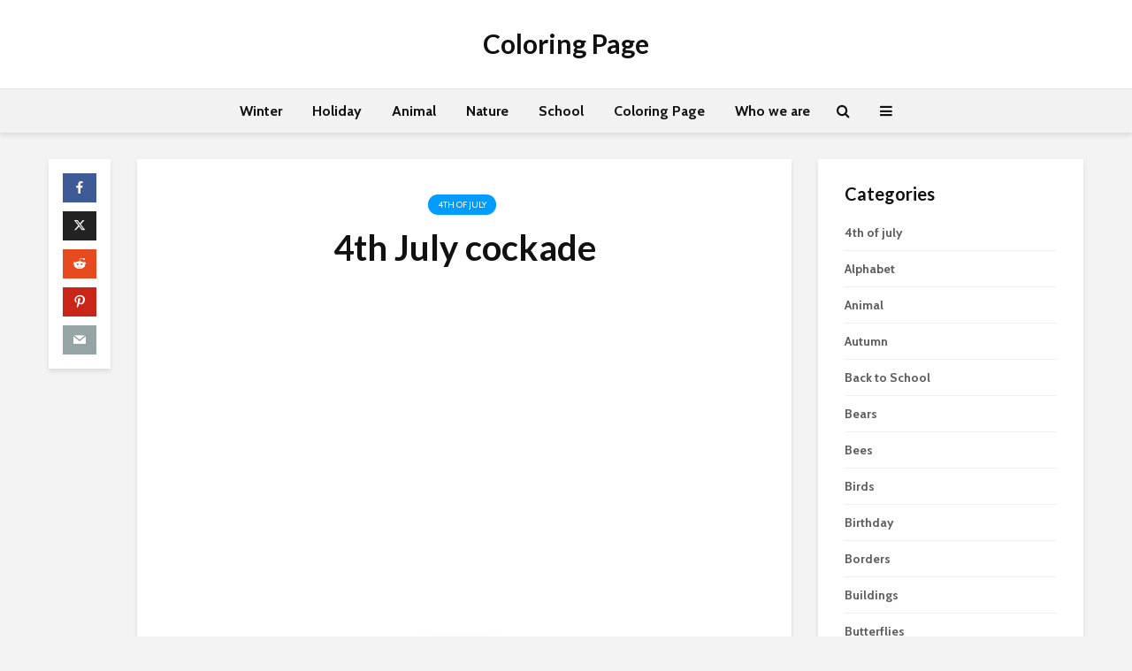

--- FILE ---
content_type: text/html; charset=UTF-8
request_url: https://coloringpage.eu/4th-july-cockade/
body_size: 19472
content:
<!DOCTYPE html>
<html lang="en-US" prefix="og: https://ogp.me/ns#" class="no-js">
<head>
	<meta charset="UTF-8">
	<meta name="viewport" content="width=device-width,initial-scale=1.0">
		
<!-- Search Engine Optimization by Rank Math - https://rankmath.com/ -->
<title>4th July cockade | Coloring Page</title>
<meta name="robots" content="index, follow, max-snippet:-1, max-video-preview:-1, max-image-preview:large"/>
<link rel="canonical" href="https://coloringpage.eu/4th-july-cockade/" />
<meta property="og:locale" content="en_US" />
<meta property="og:type" content="article" />
<meta property="og:title" content="4th July cockade | Coloring Page" />
<meta property="og:description" content="4th July cockade. Ribbon of Usa with inscription Happy 4th of July  " />
<meta property="og:url" content="https://coloringpage.eu/4th-july-cockade/" />
<meta property="og:site_name" content="Coloring Page" />
<meta property="article:section" content="4th of july" />
<meta property="og:updated_time" content="2023-06-21T15:32:48+01:00" />
<meta property="og:image" content="https://coloringpage.eu/wp-content/uploads/2023/06/4-july-cockade.jpg" />
<meta property="og:image:secure_url" content="https://coloringpage.eu/wp-content/uploads/2023/06/4-july-cockade.jpg" />
<meta property="og:image:width" content="630" />
<meta property="og:image:height" content="901" />
<meta property="og:image:alt" content="4th July cockade" />
<meta property="og:image:type" content="image/jpeg" />
<meta property="article:published_time" content="2023-06-21T15:32:47+01:00" />
<meta property="article:modified_time" content="2023-06-21T15:32:48+01:00" />
<meta name="twitter:card" content="summary_large_image" />
<meta name="twitter:title" content="4th July cockade | Coloring Page" />
<meta name="twitter:description" content="4th July cockade. Ribbon of Usa with inscription Happy 4th of July  " />
<meta name="twitter:image" content="https://coloringpage.eu/wp-content/uploads/2023/06/4-july-cockade.jpg" />
<script type="application/ld+json" class="rank-math-schema">{"@context":"https://schema.org","@graph":[{"@type":["Person","Organization"],"@id":"https://coloringpage.eu/#person","name":"admin"},{"@type":"WebSite","@id":"https://coloringpage.eu/#website","url":"https://coloringpage.eu","name":"Coloring Page","publisher":{"@id":"https://coloringpage.eu/#person"},"inLanguage":"en-US"},{"@type":"ImageObject","@id":"https://coloringpage.eu/wp-content/uploads/2023/06/4-july-cockade.jpg","url":"https://coloringpage.eu/wp-content/uploads/2023/06/4-july-cockade.jpg","width":"630","height":"901","inLanguage":"en-US"},{"@type":"BreadcrumbList","@id":"https://coloringpage.eu/4th-july-cockade/#breadcrumb","itemListElement":[{"@type":"ListItem","position":"1","item":{"@id":"https://coloringpage.eu","name":"Home"}},{"@type":"ListItem","position":"2","item":{"@id":"https://coloringpage.eu/4th-july-cockade/","name":"4th July cockade"}}]},{"@type":"WebPage","@id":"https://coloringpage.eu/4th-july-cockade/#webpage","url":"https://coloringpage.eu/4th-july-cockade/","name":"4th July cockade | Coloring Page","datePublished":"2023-06-21T15:32:47+01:00","dateModified":"2023-06-21T15:32:48+01:00","isPartOf":{"@id":"https://coloringpage.eu/#website"},"primaryImageOfPage":{"@id":"https://coloringpage.eu/wp-content/uploads/2023/06/4-july-cockade.jpg"},"inLanguage":"en-US","breadcrumb":{"@id":"https://coloringpage.eu/4th-july-cockade/#breadcrumb"}},{"@type":"Person","@id":"https://coloringpage.eu/4th-july-cockade/#author","name":"","image":{"@type":"ImageObject","@id":"https://secure.gravatar.com/avatar/2d15daa4a384a8f2d032241368b19f6a6f47cdaef9db963ee2a13904e1a56ab4?s=96&amp;d=mm&amp;r=g","url":"https://secure.gravatar.com/avatar/2d15daa4a384a8f2d032241368b19f6a6f47cdaef9db963ee2a13904e1a56ab4?s=96&amp;d=mm&amp;r=g","caption":"","inLanguage":"en-US"}},{"@type":"BlogPosting","headline":"4th July cockade | Coloring Page","keywords":"4th July cockade","datePublished":"2023-06-21T15:32:47+01:00","dateModified":"2023-06-21T15:32:48+01:00","author":{"@id":"https://coloringpage.eu/4th-july-cockade/#author","name":""},"publisher":{"@id":"https://coloringpage.eu/#person"},"description":"4th July cockade. Ribbon of Usa with inscription Happy 4th of July","name":"4th July cockade | Coloring Page","@id":"https://coloringpage.eu/4th-july-cockade/#richSnippet","isPartOf":{"@id":"https://coloringpage.eu/4th-july-cockade/#webpage"},"image":{"@id":"https://coloringpage.eu/wp-content/uploads/2023/06/4-july-cockade.jpg"},"inLanguage":"en-US","mainEntityOfPage":{"@id":"https://coloringpage.eu/4th-july-cockade/#webpage"}}]}</script>
<!-- /Rank Math WordPress SEO plugin -->

<link rel='dns-prefetch' href='//secure.gravatar.com' />
<link rel='dns-prefetch' href='//stats.wp.com' />
<link rel='dns-prefetch' href='//fonts.googleapis.com' />
<link rel='dns-prefetch' href='//v0.wordpress.com' />
<link rel='preconnect' href='//c0.wp.com' />
<link rel="alternate" type="application/rss+xml" title="Coloring Page &raquo; Feed" href="https://coloringpage.eu/feed/" />
<link rel="alternate" type="application/rss+xml" title="Coloring Page &raquo; Comments Feed" href="https://coloringpage.eu/comments/feed/" />
<link rel="alternate" title="oEmbed (JSON)" type="application/json+oembed" href="https://coloringpage.eu/wp-json/oembed/1.0/embed?url=https%3A%2F%2Fcoloringpage.eu%2F4th-july-cockade%2F" />
<link rel="alternate" title="oEmbed (XML)" type="text/xml+oembed" href="https://coloringpage.eu/wp-json/oembed/1.0/embed?url=https%3A%2F%2Fcoloringpage.eu%2F4th-july-cockade%2F&#038;format=xml" />
<style id='wp-img-auto-sizes-contain-inline-css' type='text/css'>
img:is([sizes=auto i],[sizes^="auto," i]){contain-intrinsic-size:3000px 1500px}
/*# sourceURL=wp-img-auto-sizes-contain-inline-css */
</style>
<link rel='stylesheet' id='jetpack_related-posts-css' href='https://c0.wp.com/p/jetpack/15.4/modules/related-posts/related-posts.css' type='text/css' media='all' />
<style id='wp-emoji-styles-inline-css' type='text/css'>

	img.wp-smiley, img.emoji {
		display: inline !important;
		border: none !important;
		box-shadow: none !important;
		height: 1em !important;
		width: 1em !important;
		margin: 0 0.07em !important;
		vertical-align: -0.1em !important;
		background: none !important;
		padding: 0 !important;
	}
/*# sourceURL=wp-emoji-styles-inline-css */
</style>
<style id='wp-block-library-inline-css' type='text/css'>
:root{--wp-block-synced-color:#7a00df;--wp-block-synced-color--rgb:122,0,223;--wp-bound-block-color:var(--wp-block-synced-color);--wp-editor-canvas-background:#ddd;--wp-admin-theme-color:#007cba;--wp-admin-theme-color--rgb:0,124,186;--wp-admin-theme-color-darker-10:#006ba1;--wp-admin-theme-color-darker-10--rgb:0,107,160.5;--wp-admin-theme-color-darker-20:#005a87;--wp-admin-theme-color-darker-20--rgb:0,90,135;--wp-admin-border-width-focus:2px}@media (min-resolution:192dpi){:root{--wp-admin-border-width-focus:1.5px}}.wp-element-button{cursor:pointer}:root .has-very-light-gray-background-color{background-color:#eee}:root .has-very-dark-gray-background-color{background-color:#313131}:root .has-very-light-gray-color{color:#eee}:root .has-very-dark-gray-color{color:#313131}:root .has-vivid-green-cyan-to-vivid-cyan-blue-gradient-background{background:linear-gradient(135deg,#00d084,#0693e3)}:root .has-purple-crush-gradient-background{background:linear-gradient(135deg,#34e2e4,#4721fb 50%,#ab1dfe)}:root .has-hazy-dawn-gradient-background{background:linear-gradient(135deg,#faaca8,#dad0ec)}:root .has-subdued-olive-gradient-background{background:linear-gradient(135deg,#fafae1,#67a671)}:root .has-atomic-cream-gradient-background{background:linear-gradient(135deg,#fdd79a,#004a59)}:root .has-nightshade-gradient-background{background:linear-gradient(135deg,#330968,#31cdcf)}:root .has-midnight-gradient-background{background:linear-gradient(135deg,#020381,#2874fc)}:root{--wp--preset--font-size--normal:16px;--wp--preset--font-size--huge:42px}.has-regular-font-size{font-size:1em}.has-larger-font-size{font-size:2.625em}.has-normal-font-size{font-size:var(--wp--preset--font-size--normal)}.has-huge-font-size{font-size:var(--wp--preset--font-size--huge)}.has-text-align-center{text-align:center}.has-text-align-left{text-align:left}.has-text-align-right{text-align:right}.has-fit-text{white-space:nowrap!important}#end-resizable-editor-section{display:none}.aligncenter{clear:both}.items-justified-left{justify-content:flex-start}.items-justified-center{justify-content:center}.items-justified-right{justify-content:flex-end}.items-justified-space-between{justify-content:space-between}.screen-reader-text{border:0;clip-path:inset(50%);height:1px;margin:-1px;overflow:hidden;padding:0;position:absolute;width:1px;word-wrap:normal!important}.screen-reader-text:focus{background-color:#ddd;clip-path:none;color:#444;display:block;font-size:1em;height:auto;left:5px;line-height:normal;padding:15px 23px 14px;text-decoration:none;top:5px;width:auto;z-index:100000}html :where(.has-border-color){border-style:solid}html :where([style*=border-top-color]){border-top-style:solid}html :where([style*=border-right-color]){border-right-style:solid}html :where([style*=border-bottom-color]){border-bottom-style:solid}html :where([style*=border-left-color]){border-left-style:solid}html :where([style*=border-width]){border-style:solid}html :where([style*=border-top-width]){border-top-style:solid}html :where([style*=border-right-width]){border-right-style:solid}html :where([style*=border-bottom-width]){border-bottom-style:solid}html :where([style*=border-left-width]){border-left-style:solid}html :where(img[class*=wp-image-]){height:auto;max-width:100%}:where(figure){margin:0 0 1em}html :where(.is-position-sticky){--wp-admin--admin-bar--position-offset:var(--wp-admin--admin-bar--height,0px)}@media screen and (max-width:600px){html :where(.is-position-sticky){--wp-admin--admin-bar--position-offset:0px}}

/*# sourceURL=wp-block-library-inline-css */
</style><style id='wp-block-image-inline-css' type='text/css'>
.wp-block-image>a,.wp-block-image>figure>a{display:inline-block}.wp-block-image img{box-sizing:border-box;height:auto;max-width:100%;vertical-align:bottom}@media not (prefers-reduced-motion){.wp-block-image img.hide{visibility:hidden}.wp-block-image img.show{animation:show-content-image .4s}}.wp-block-image[style*=border-radius] img,.wp-block-image[style*=border-radius]>a{border-radius:inherit}.wp-block-image.has-custom-border img{box-sizing:border-box}.wp-block-image.aligncenter{text-align:center}.wp-block-image.alignfull>a,.wp-block-image.alignwide>a{width:100%}.wp-block-image.alignfull img,.wp-block-image.alignwide img{height:auto;width:100%}.wp-block-image .aligncenter,.wp-block-image .alignleft,.wp-block-image .alignright,.wp-block-image.aligncenter,.wp-block-image.alignleft,.wp-block-image.alignright{display:table}.wp-block-image .aligncenter>figcaption,.wp-block-image .alignleft>figcaption,.wp-block-image .alignright>figcaption,.wp-block-image.aligncenter>figcaption,.wp-block-image.alignleft>figcaption,.wp-block-image.alignright>figcaption{caption-side:bottom;display:table-caption}.wp-block-image .alignleft{float:left;margin:.5em 1em .5em 0}.wp-block-image .alignright{float:right;margin:.5em 0 .5em 1em}.wp-block-image .aligncenter{margin-left:auto;margin-right:auto}.wp-block-image :where(figcaption){margin-bottom:1em;margin-top:.5em}.wp-block-image.is-style-circle-mask img{border-radius:9999px}@supports ((-webkit-mask-image:none) or (mask-image:none)) or (-webkit-mask-image:none){.wp-block-image.is-style-circle-mask img{border-radius:0;-webkit-mask-image:url('data:image/svg+xml;utf8,<svg viewBox="0 0 100 100" xmlns="http://www.w3.org/2000/svg"><circle cx="50" cy="50" r="50"/></svg>');mask-image:url('data:image/svg+xml;utf8,<svg viewBox="0 0 100 100" xmlns="http://www.w3.org/2000/svg"><circle cx="50" cy="50" r="50"/></svg>');mask-mode:alpha;-webkit-mask-position:center;mask-position:center;-webkit-mask-repeat:no-repeat;mask-repeat:no-repeat;-webkit-mask-size:contain;mask-size:contain}}:root :where(.wp-block-image.is-style-rounded img,.wp-block-image .is-style-rounded img){border-radius:9999px}.wp-block-image figure{margin:0}.wp-lightbox-container{display:flex;flex-direction:column;position:relative}.wp-lightbox-container img{cursor:zoom-in}.wp-lightbox-container img:hover+button{opacity:1}.wp-lightbox-container button{align-items:center;backdrop-filter:blur(16px) saturate(180%);background-color:#5a5a5a40;border:none;border-radius:4px;cursor:zoom-in;display:flex;height:20px;justify-content:center;opacity:0;padding:0;position:absolute;right:16px;text-align:center;top:16px;width:20px;z-index:100}@media not (prefers-reduced-motion){.wp-lightbox-container button{transition:opacity .2s ease}}.wp-lightbox-container button:focus-visible{outline:3px auto #5a5a5a40;outline:3px auto -webkit-focus-ring-color;outline-offset:3px}.wp-lightbox-container button:hover{cursor:pointer;opacity:1}.wp-lightbox-container button:focus{opacity:1}.wp-lightbox-container button:focus,.wp-lightbox-container button:hover,.wp-lightbox-container button:not(:hover):not(:active):not(.has-background){background-color:#5a5a5a40;border:none}.wp-lightbox-overlay{box-sizing:border-box;cursor:zoom-out;height:100vh;left:0;overflow:hidden;position:fixed;top:0;visibility:hidden;width:100%;z-index:100000}.wp-lightbox-overlay .close-button{align-items:center;cursor:pointer;display:flex;justify-content:center;min-height:40px;min-width:40px;padding:0;position:absolute;right:calc(env(safe-area-inset-right) + 16px);top:calc(env(safe-area-inset-top) + 16px);z-index:5000000}.wp-lightbox-overlay .close-button:focus,.wp-lightbox-overlay .close-button:hover,.wp-lightbox-overlay .close-button:not(:hover):not(:active):not(.has-background){background:none;border:none}.wp-lightbox-overlay .lightbox-image-container{height:var(--wp--lightbox-container-height);left:50%;overflow:hidden;position:absolute;top:50%;transform:translate(-50%,-50%);transform-origin:top left;width:var(--wp--lightbox-container-width);z-index:9999999999}.wp-lightbox-overlay .wp-block-image{align-items:center;box-sizing:border-box;display:flex;height:100%;justify-content:center;margin:0;position:relative;transform-origin:0 0;width:100%;z-index:3000000}.wp-lightbox-overlay .wp-block-image img{height:var(--wp--lightbox-image-height);min-height:var(--wp--lightbox-image-height);min-width:var(--wp--lightbox-image-width);width:var(--wp--lightbox-image-width)}.wp-lightbox-overlay .wp-block-image figcaption{display:none}.wp-lightbox-overlay button{background:none;border:none}.wp-lightbox-overlay .scrim{background-color:#fff;height:100%;opacity:.9;position:absolute;width:100%;z-index:2000000}.wp-lightbox-overlay.active{visibility:visible}@media not (prefers-reduced-motion){.wp-lightbox-overlay.active{animation:turn-on-visibility .25s both}.wp-lightbox-overlay.active img{animation:turn-on-visibility .35s both}.wp-lightbox-overlay.show-closing-animation:not(.active){animation:turn-off-visibility .35s both}.wp-lightbox-overlay.show-closing-animation:not(.active) img{animation:turn-off-visibility .25s both}.wp-lightbox-overlay.zoom.active{animation:none;opacity:1;visibility:visible}.wp-lightbox-overlay.zoom.active .lightbox-image-container{animation:lightbox-zoom-in .4s}.wp-lightbox-overlay.zoom.active .lightbox-image-container img{animation:none}.wp-lightbox-overlay.zoom.active .scrim{animation:turn-on-visibility .4s forwards}.wp-lightbox-overlay.zoom.show-closing-animation:not(.active){animation:none}.wp-lightbox-overlay.zoom.show-closing-animation:not(.active) .lightbox-image-container{animation:lightbox-zoom-out .4s}.wp-lightbox-overlay.zoom.show-closing-animation:not(.active) .lightbox-image-container img{animation:none}.wp-lightbox-overlay.zoom.show-closing-animation:not(.active) .scrim{animation:turn-off-visibility .4s forwards}}@keyframes show-content-image{0%{visibility:hidden}99%{visibility:hidden}to{visibility:visible}}@keyframes turn-on-visibility{0%{opacity:0}to{opacity:1}}@keyframes turn-off-visibility{0%{opacity:1;visibility:visible}99%{opacity:0;visibility:visible}to{opacity:0;visibility:hidden}}@keyframes lightbox-zoom-in{0%{transform:translate(calc((-100vw + var(--wp--lightbox-scrollbar-width))/2 + var(--wp--lightbox-initial-left-position)),calc(-50vh + var(--wp--lightbox-initial-top-position))) scale(var(--wp--lightbox-scale))}to{transform:translate(-50%,-50%) scale(1)}}@keyframes lightbox-zoom-out{0%{transform:translate(-50%,-50%) scale(1);visibility:visible}99%{visibility:visible}to{transform:translate(calc((-100vw + var(--wp--lightbox-scrollbar-width))/2 + var(--wp--lightbox-initial-left-position)),calc(-50vh + var(--wp--lightbox-initial-top-position))) scale(var(--wp--lightbox-scale));visibility:hidden}}
/*# sourceURL=https://c0.wp.com/c/6.9/wp-includes/blocks/image/style.min.css */
</style>
<style id='global-styles-inline-css' type='text/css'>
:root{--wp--preset--aspect-ratio--square: 1;--wp--preset--aspect-ratio--4-3: 4/3;--wp--preset--aspect-ratio--3-4: 3/4;--wp--preset--aspect-ratio--3-2: 3/2;--wp--preset--aspect-ratio--2-3: 2/3;--wp--preset--aspect-ratio--16-9: 16/9;--wp--preset--aspect-ratio--9-16: 9/16;--wp--preset--color--black: #000000;--wp--preset--color--cyan-bluish-gray: #abb8c3;--wp--preset--color--white: #ffffff;--wp--preset--color--pale-pink: #f78da7;--wp--preset--color--vivid-red: #cf2e2e;--wp--preset--color--luminous-vivid-orange: #ff6900;--wp--preset--color--luminous-vivid-amber: #fcb900;--wp--preset--color--light-green-cyan: #7bdcb5;--wp--preset--color--vivid-green-cyan: #00d084;--wp--preset--color--pale-cyan-blue: #8ed1fc;--wp--preset--color--vivid-cyan-blue: #0693e3;--wp--preset--color--vivid-purple: #9b51e0;--wp--preset--color--gridlove-acc: #009cff;--wp--preset--color--gridlove-meta: #818181;--wp--preset--color--gridlove-txt: #5e5e5e;--wp--preset--color--gridlove-bg: #ffffff;--wp--preset--color--gridlove-highlight-acc: #b5e1ff;--wp--preset--color--gridlove-highlight-txt: #ffffff;--wp--preset--color--gridlove-highlight-bg: #083b5c;--wp--preset--color--gridlove-cat-44: #dd3333;--wp--preset--color--gridlove-cat-46: #dd9933;--wp--preset--gradient--vivid-cyan-blue-to-vivid-purple: linear-gradient(135deg,rgb(6,147,227) 0%,rgb(155,81,224) 100%);--wp--preset--gradient--light-green-cyan-to-vivid-green-cyan: linear-gradient(135deg,rgb(122,220,180) 0%,rgb(0,208,130) 100%);--wp--preset--gradient--luminous-vivid-amber-to-luminous-vivid-orange: linear-gradient(135deg,rgb(252,185,0) 0%,rgb(255,105,0) 100%);--wp--preset--gradient--luminous-vivid-orange-to-vivid-red: linear-gradient(135deg,rgb(255,105,0) 0%,rgb(207,46,46) 100%);--wp--preset--gradient--very-light-gray-to-cyan-bluish-gray: linear-gradient(135deg,rgb(238,238,238) 0%,rgb(169,184,195) 100%);--wp--preset--gradient--cool-to-warm-spectrum: linear-gradient(135deg,rgb(74,234,220) 0%,rgb(151,120,209) 20%,rgb(207,42,186) 40%,rgb(238,44,130) 60%,rgb(251,105,98) 80%,rgb(254,248,76) 100%);--wp--preset--gradient--blush-light-purple: linear-gradient(135deg,rgb(255,206,236) 0%,rgb(152,150,240) 100%);--wp--preset--gradient--blush-bordeaux: linear-gradient(135deg,rgb(254,205,165) 0%,rgb(254,45,45) 50%,rgb(107,0,62) 100%);--wp--preset--gradient--luminous-dusk: linear-gradient(135deg,rgb(255,203,112) 0%,rgb(199,81,192) 50%,rgb(65,88,208) 100%);--wp--preset--gradient--pale-ocean: linear-gradient(135deg,rgb(255,245,203) 0%,rgb(182,227,212) 50%,rgb(51,167,181) 100%);--wp--preset--gradient--electric-grass: linear-gradient(135deg,rgb(202,248,128) 0%,rgb(113,206,126) 100%);--wp--preset--gradient--midnight: linear-gradient(135deg,rgb(2,3,129) 0%,rgb(40,116,252) 100%);--wp--preset--font-size--small: 12.8px;--wp--preset--font-size--medium: 20px;--wp--preset--font-size--large: 20.8px;--wp--preset--font-size--x-large: 42px;--wp--preset--font-size--normal: 16px;--wp--preset--font-size--huge: 27.2px;--wp--preset--spacing--20: 0.44rem;--wp--preset--spacing--30: 0.67rem;--wp--preset--spacing--40: 1rem;--wp--preset--spacing--50: 1.5rem;--wp--preset--spacing--60: 2.25rem;--wp--preset--spacing--70: 3.38rem;--wp--preset--spacing--80: 5.06rem;--wp--preset--shadow--natural: 6px 6px 9px rgba(0, 0, 0, 0.2);--wp--preset--shadow--deep: 12px 12px 50px rgba(0, 0, 0, 0.4);--wp--preset--shadow--sharp: 6px 6px 0px rgba(0, 0, 0, 0.2);--wp--preset--shadow--outlined: 6px 6px 0px -3px rgb(255, 255, 255), 6px 6px rgb(0, 0, 0);--wp--preset--shadow--crisp: 6px 6px 0px rgb(0, 0, 0);}:where(.is-layout-flex){gap: 0.5em;}:where(.is-layout-grid){gap: 0.5em;}body .is-layout-flex{display: flex;}.is-layout-flex{flex-wrap: wrap;align-items: center;}.is-layout-flex > :is(*, div){margin: 0;}body .is-layout-grid{display: grid;}.is-layout-grid > :is(*, div){margin: 0;}:where(.wp-block-columns.is-layout-flex){gap: 2em;}:where(.wp-block-columns.is-layout-grid){gap: 2em;}:where(.wp-block-post-template.is-layout-flex){gap: 1.25em;}:where(.wp-block-post-template.is-layout-grid){gap: 1.25em;}.has-black-color{color: var(--wp--preset--color--black) !important;}.has-cyan-bluish-gray-color{color: var(--wp--preset--color--cyan-bluish-gray) !important;}.has-white-color{color: var(--wp--preset--color--white) !important;}.has-pale-pink-color{color: var(--wp--preset--color--pale-pink) !important;}.has-vivid-red-color{color: var(--wp--preset--color--vivid-red) !important;}.has-luminous-vivid-orange-color{color: var(--wp--preset--color--luminous-vivid-orange) !important;}.has-luminous-vivid-amber-color{color: var(--wp--preset--color--luminous-vivid-amber) !important;}.has-light-green-cyan-color{color: var(--wp--preset--color--light-green-cyan) !important;}.has-vivid-green-cyan-color{color: var(--wp--preset--color--vivid-green-cyan) !important;}.has-pale-cyan-blue-color{color: var(--wp--preset--color--pale-cyan-blue) !important;}.has-vivid-cyan-blue-color{color: var(--wp--preset--color--vivid-cyan-blue) !important;}.has-vivid-purple-color{color: var(--wp--preset--color--vivid-purple) !important;}.has-black-background-color{background-color: var(--wp--preset--color--black) !important;}.has-cyan-bluish-gray-background-color{background-color: var(--wp--preset--color--cyan-bluish-gray) !important;}.has-white-background-color{background-color: var(--wp--preset--color--white) !important;}.has-pale-pink-background-color{background-color: var(--wp--preset--color--pale-pink) !important;}.has-vivid-red-background-color{background-color: var(--wp--preset--color--vivid-red) !important;}.has-luminous-vivid-orange-background-color{background-color: var(--wp--preset--color--luminous-vivid-orange) !important;}.has-luminous-vivid-amber-background-color{background-color: var(--wp--preset--color--luminous-vivid-amber) !important;}.has-light-green-cyan-background-color{background-color: var(--wp--preset--color--light-green-cyan) !important;}.has-vivid-green-cyan-background-color{background-color: var(--wp--preset--color--vivid-green-cyan) !important;}.has-pale-cyan-blue-background-color{background-color: var(--wp--preset--color--pale-cyan-blue) !important;}.has-vivid-cyan-blue-background-color{background-color: var(--wp--preset--color--vivid-cyan-blue) !important;}.has-vivid-purple-background-color{background-color: var(--wp--preset--color--vivid-purple) !important;}.has-black-border-color{border-color: var(--wp--preset--color--black) !important;}.has-cyan-bluish-gray-border-color{border-color: var(--wp--preset--color--cyan-bluish-gray) !important;}.has-white-border-color{border-color: var(--wp--preset--color--white) !important;}.has-pale-pink-border-color{border-color: var(--wp--preset--color--pale-pink) !important;}.has-vivid-red-border-color{border-color: var(--wp--preset--color--vivid-red) !important;}.has-luminous-vivid-orange-border-color{border-color: var(--wp--preset--color--luminous-vivid-orange) !important;}.has-luminous-vivid-amber-border-color{border-color: var(--wp--preset--color--luminous-vivid-amber) !important;}.has-light-green-cyan-border-color{border-color: var(--wp--preset--color--light-green-cyan) !important;}.has-vivid-green-cyan-border-color{border-color: var(--wp--preset--color--vivid-green-cyan) !important;}.has-pale-cyan-blue-border-color{border-color: var(--wp--preset--color--pale-cyan-blue) !important;}.has-vivid-cyan-blue-border-color{border-color: var(--wp--preset--color--vivid-cyan-blue) !important;}.has-vivid-purple-border-color{border-color: var(--wp--preset--color--vivid-purple) !important;}.has-vivid-cyan-blue-to-vivid-purple-gradient-background{background: var(--wp--preset--gradient--vivid-cyan-blue-to-vivid-purple) !important;}.has-light-green-cyan-to-vivid-green-cyan-gradient-background{background: var(--wp--preset--gradient--light-green-cyan-to-vivid-green-cyan) !important;}.has-luminous-vivid-amber-to-luminous-vivid-orange-gradient-background{background: var(--wp--preset--gradient--luminous-vivid-amber-to-luminous-vivid-orange) !important;}.has-luminous-vivid-orange-to-vivid-red-gradient-background{background: var(--wp--preset--gradient--luminous-vivid-orange-to-vivid-red) !important;}.has-very-light-gray-to-cyan-bluish-gray-gradient-background{background: var(--wp--preset--gradient--very-light-gray-to-cyan-bluish-gray) !important;}.has-cool-to-warm-spectrum-gradient-background{background: var(--wp--preset--gradient--cool-to-warm-spectrum) !important;}.has-blush-light-purple-gradient-background{background: var(--wp--preset--gradient--blush-light-purple) !important;}.has-blush-bordeaux-gradient-background{background: var(--wp--preset--gradient--blush-bordeaux) !important;}.has-luminous-dusk-gradient-background{background: var(--wp--preset--gradient--luminous-dusk) !important;}.has-pale-ocean-gradient-background{background: var(--wp--preset--gradient--pale-ocean) !important;}.has-electric-grass-gradient-background{background: var(--wp--preset--gradient--electric-grass) !important;}.has-midnight-gradient-background{background: var(--wp--preset--gradient--midnight) !important;}.has-small-font-size{font-size: var(--wp--preset--font-size--small) !important;}.has-medium-font-size{font-size: var(--wp--preset--font-size--medium) !important;}.has-large-font-size{font-size: var(--wp--preset--font-size--large) !important;}.has-x-large-font-size{font-size: var(--wp--preset--font-size--x-large) !important;}
/*# sourceURL=global-styles-inline-css */
</style>

<style id='classic-theme-styles-inline-css' type='text/css'>
/*! This file is auto-generated */
.wp-block-button__link{color:#fff;background-color:#32373c;border-radius:9999px;box-shadow:none;text-decoration:none;padding:calc(.667em + 2px) calc(1.333em + 2px);font-size:1.125em}.wp-block-file__button{background:#32373c;color:#fff;text-decoration:none}
/*# sourceURL=/wp-includes/css/classic-themes.min.css */
</style>
<link rel='stylesheet' id='mks_shortcodes_simple_line_icons-css' href='https://coloringpage.eu/wp-content/plugins/meks-flexible-shortcodes/css/simple-line/simple-line-icons.css?ver=1.3.8' type='text/css' media='screen' />
<link rel='stylesheet' id='mks_shortcodes_css-css' href='https://coloringpage.eu/wp-content/plugins/meks-flexible-shortcodes/css/style.css?ver=1.3.8' type='text/css' media='screen' />
<link rel='stylesheet' id='gridlove-fonts-css' href='https://fonts.googleapis.com/css?family=Cabin%3A400%2C700%7CLato%3A400%2C700&#038;subset=latin&#038;ver=2.1.2' type='text/css' media='all' />
<link rel='stylesheet' id='gridlove-main-css' href='https://coloringpage.eu/wp-content/themes/gridlove/assets/css/min.css?ver=2.1.2' type='text/css' media='all' />
<style id='gridlove-main-inline-css' type='text/css'>
body{font-size: 16px;}h1, .h1 {font-size: 40px;}h2, .h2,.col-lg-12 .gridlove-post-b .h3 {font-size: 26px;}h3, .h3 {font-size: 22px;}h4, .h4 {font-size: 20px;}h5, .h5 {font-size: 18px;}h6, .h6 {font-size: 16px;}.widget, .gridlove-header-responsive .sub-menu, .gridlove-site-header .sub-menu{font-size: 14px;}.gridlove-main-navigation {font-size: 16px;}.gridlove-post {font-size: 16px;}body{background-color: #f3f3f3;color: #5e5e5e;font-family: 'Cabin';font-weight: 400;}h1, h2, h3, h4, h5, h6,.h1, .h2, .h3, .h4, .h5, .h6,blockquote,thead td,.comment-author b,q:before,#bbpress-forums .bbp-forum-title, #bbpress-forums .bbp-topic-permalink{color: #111111;font-family: 'Lato';font-weight: 700;}.gridlove-main-nav a,.gridlove-posts-widget a{font-family: 'Cabin';font-weight: 700;}.gridlove-header-top{background-color: #222222;color: #dddddd;}.gridlove-header-top a{color: #dddddd;}.gridlove-header-top a:hover{color: #ffffff;}.gridlove-header-wrapper,.gridlove-header-middle .sub-menu,.gridlove-header-responsive,.gridlove-header-responsive .sub-menu{background-color:#ffffff; }.gridlove-header-middle,.gridlove-header-middle a,.gridlove-header-responsive,.gridlove-header-responsive a{color: #111111;}.gridlove-header-middle a:hover,.gridlove-header-middle .gridlove-sidebar-action:hover,.gridlove-header-middle .gridlove-actions-button > span:hover,.gridlove-header-middle .current_page_item > a,.gridlove-header-middle .current_page_ancestor > a,.gridlove-header-middle .current-menu-item > a,.gridlove-header-middle .current-menu-ancestor > a,.gridlove-header-middle .gridlove-category-menu article:hover a,.gridlove-header-responsive a:hover{color: #009cff;}.gridlove-header-middle .active>span,.gridlove-header-middle .gridlove-main-nav>li.menu-item-has-children:hover>a,.gridlove-header-middle .gridlove-social-icons:hover>span,.gridlove-header-responsive .active>span{background-color: rgba(17,17,17,0.05)}.gridlove-header-middle .gridlove-button-search{background-color: #009cff;}.gridlove-header-middle .gridlove-search-form input{border-color: rgba(17,17,17,0.1)}.gridlove-header-middle .sub-menu,.gridlove-header-responsive .sub-menu{border-top: 1px solid rgba(17,17,17,0.05)}.gridlove-header-middle{height: 100px;}.gridlove-logo{max-height: 100px;}.gridlove-branding-bg{background:#f0233b;}.gridlove-header-responsive .gridlove-actions-button:hover >span{color:#009cff;}.gridlove-sidebar-action .gridlove-bars:before,.gridlove-sidebar-action .gridlove-bars:after{background:#111111;}.gridlove-sidebar-action:hover .gridlove-bars:before,.gridlove-sidebar-action:hover .gridlove-bars:after{background:#009cff;}.gridlove-sidebar-action .gridlove-bars{border-color: #111111;}.gridlove-sidebar-action:hover .gridlove-bars{border-color:#009cff;}.gridlove-header-bottom .sub-menu{ background-color:#ffffff;}.gridlove-header-bottom .sub-menu a{color:#111111;}.gridlove-header-bottom .sub-menu a:hover,.gridlove-header-bottom .gridlove-category-menu article:hover a{color:#009cff;}.gridlove-header-bottom{background-color:#f2f2f2;}.gridlove-header-bottom,.gridlove-header-bottom a{color: #111111;}.gridlove-header-bottom a:hover,.gridlove-header-bottom .gridlove-sidebar-action:hover,.gridlove-header-bottom .gridlove-actions-button > span:hover,.gridlove-header-bottom .current_page_item > a,.gridlove-header-bottom .current_page_ancestor > a,.gridlove-header-bottom .current-menu-item > a,.gridlove-header-bottom .current-menu-ancestor > a {color: #009cff;}.gridlove-header-bottom .active>span,.gridlove-header-bottom .gridlove-main-nav>li.menu-item-has-children:hover>a,.gridlove-header-bottom .gridlove-social-icons:hover>span{background-color: rgba(17,17,17,0.05)}.gridlove-header-bottom .gridlove-search-form input{border-color: rgba(17,17,17,0.1)}.gridlove-header-bottom,.gridlove-header-bottom .sub-menu{border-top: 1px solid rgba(17,17,17,0.07)}.gridlove-header-bottom .gridlove-button-search{background-color: #009cff;}.gridlove-header-sticky,.gridlove-header-sticky .sub-menu{background-color:#ffffff; }.gridlove-header-sticky,.gridlove-header-sticky a{color: #111111;}.gridlove-header-sticky a:hover,.gridlove-header-sticky .gridlove-sidebar-action:hover,.gridlove-header-sticky .gridlove-actions-button > span:hover,.gridlove-header-sticky .current_page_item > a,.gridlove-header-sticky .current_page_ancestor > a,.gridlove-header-sticky .current-menu-item > a,.gridlove-header-sticky .current-menu-ancestor > a,.gridlove-header-sticky .gridlove-category-menu article:hover a{color: #009cff;}.gridlove-header-sticky .active>span,.gridlove-header-sticky .gridlove-main-nav>li.menu-item-has-children:hover>a,.gridlove-header-sticky .gridlove-social-icons:hover>span{background-color: rgba(17,17,17,0.05)}.gridlove-header-sticky .gridlove-search-form input{border-color: rgba(17,17,17,0.1)}.gridlove-header-sticky .sub-menu{border-top: 1px solid rgba(17,17,17,0.05)}.gridlove-header-sticky .gridlove-button-search{background-color: #009cff;}.gridlove-cover-area,.gridlove-cover{height:500px; }.gridlove-cover-area .gridlove-cover-bg img{width:1500px; }.gridlove-box,#disqus_thread{background: #ffffff;}a{color: #5e5e5e;}.entry-title a{ color: #111111;}a:hover,.comment-reply-link,#cancel-comment-reply-link,.gridlove-box .entry-title a:hover,.gridlove-posts-widget article:hover a{color: #009cff;}.entry-content p a,.widget_text a,.entry-content ul a,.entry-content ol a,.gridlove-text-module-content p a{color: #009cff; border-color: rgba(0,156,255,0.8);}.entry-content p a:hover,.widget_text a:hover,.entry-content ul a:hover,.entry-content ol a:hover,.gridlove-text-module-content p a:hover{border-bottom: 1px solid transparent;}.comment-reply-link:hover,.gallery .gallery-item a:after, .wp-block-gallery .blocks-gallery-item a:after,.wp-block-gallery figure a:after,.entry-content a.gridlove-popup-img {color: #5e5e5e; }.gridlove-post-b .box-col-b:only-child .entry-title a,.gridlove-post-d .entry-overlay:only-child .entry-title a{color: #111111;}.gridlove-post-b .box-col-b:only-child .entry-title a:hover,.gridlove-post-d .entry-overlay:only-child .entry-title a:hover,.gridlove-content .entry-header .gridlove-breadcrumbs a,.gridlove-content .entry-header .gridlove-breadcrumbs a:hover,.module-header .gridlove-breadcrumbs a,.module-header .gridlove-breadcrumbs a:hover { color: #009cff; }.gridlove-post-b .box-col-b:only-child .meta-item,.gridlove-post-b .box-col-b:only-child .entry-meta a,.gridlove-post-b .box-col-b:only-child .entry-meta span,.gridlove-post-d .entry-overlay:only-child .meta-item,.gridlove-post-d .entry-overlay:only-child .entry-meta a,.gridlove-post-d .entry-overlay:only-child .entry-meta span {color: #818181;}.entry-meta .meta-item, .entry-meta a, .entry-meta span,.comment-metadata a{color: #818181;}blockquote{color: rgba(17,17,17,0.8);}blockquote:before{color: rgba(17,17,17,0.15);}.entry-meta a:hover{color: #111111;}.widget_tag_cloud a,.entry-tags a,.entry-content .wp-block-tag-cloud a{ background: rgba(94,94,94,0.1); color: #5e5e5e; }.submit,.gridlove-button,.mks_autor_link_wrap a,.mks_read_more a,input[type="submit"],button[type="submit"],.gridlove-cat, .gridlove-pill,.gridlove-button-search,body div.wpforms-container-full .wpforms-form input[type=submit], body div.wpforms-container-full .wpforms-form button[type=submit], body div.wpforms-container-full .wpforms-form .wpforms-page-button,.add_to_cart_button{color:#FFF;background-color: #009cff;}body div.wpforms-container-full .wpforms-form input[type=submit]:hover, body div.wpforms-container-full .wpforms-form input[type=submit]:focus, body div.wpforms-container-full .wpforms-form input[type=submit]:active, body div.wpforms-container-full .wpforms-form button[type=submit]:hover, body div.wpforms-container-full .wpforms-form button[type=submit]:focus, body div.wpforms-container-full .wpforms-form button[type=submit]:active, body div.wpforms-container-full .wpforms-form .wpforms-page-button:hover, body div.wpforms-container-full .wpforms-form .wpforms-page-button:active, body div.wpforms-container-full .wpforms-form .wpforms-page-button:focus {color:#FFF;background-color: #009cff;}.wp-block-button__link{background-color: #009cff; }.gridlove-button:hover,.add_to_cart_button:hover{color:#FFF;}.gridlove-share a:hover{background:rgba(17, 17, 17, .8);color:#FFF;}.gridlove-pill:hover,.gridlove-author-links a:hover,.entry-category a:hover{background: #111;color: #FFF;}.gridlove-cover-content .entry-category a:hover,.entry-overlay .entry-category a:hover,.gridlove-highlight .entry-category a:hover,.gridlove-box.gridlove-post-d .entry-overlay .entry-category a:hover,.gridlove-post-a .entry-category a:hover,.gridlove-highlight .gridlove-format-icon{background: #FFF;color: #111;}.gridlove-author, .gridlove-prev-next-nav,.comment .comment-respond{border-color: rgba(94,94,94,0.1);}.gridlove-load-more a,.gridlove-pagination .gridlove-next a,.gridlove-pagination .gridlove-prev a,.gridlove-pagination .next,.gridlove-pagination .prev,.gridlove-infinite-scroll a,.double-bounce1, .double-bounce2,.gridlove-link-pages > span,.module-actions ul.page-numbers span.page-numbers{color:#FFF;background-color: #009cff;}.gridlove-pagination .current{background-color:rgba(94,94,94,0.1);}.gridlove-highlight{background: #083b5c;}.gridlove-highlight,.gridlove-highlight h4,.gridlove-highlight a{color: #ffffff;}.gridlove-highlight .entry-meta .meta-item, .gridlove-highlight .entry-meta a, .gridlove-highlight .entry-meta span,.gridlove-highlight p{color: rgba(255,255,255,0.8);}.gridlove-highlight .gridlove-author-links .fa-link,.gridlove-highlight .gridlove_category_widget .gridlove-full-color li a:after{background: #b5e1ff;}.gridlove-highlight .entry-meta a:hover{color: #ffffff;}.gridlove-highlight.gridlove-post-d .entry-image a:after{background-color: rgba(8,59,92,0.7);}.gridlove-highlight.gridlove-post-d:hover .entry-image a:after{background-color: rgba(8,59,92,0.9);}.gridlove-highlight.gridlove-post-a .entry-image:hover>a:after, .gridlove-highlight.gridlove-post-b .entry-image:hover a:after{background-color: rgba(8,59,92,0.2);}.gridlove-highlight .gridlove-slider-controls > div{background-color: rgba(255,255,255,0.1);color: #ffffff; }.gridlove-highlight .gridlove-slider-controls > div:hover{background-color: rgba(255,255,255,0.3);color: #ffffff; }.gridlove-highlight.gridlove-box .entry-title a:hover{color: #b5e1ff;}.gridlove-highlight.widget_meta a, .gridlove-highlight.widget_recent_entries li, .gridlove-highlight.widget_recent_comments li, .gridlove-highlight.widget_nav_menu a, .gridlove-highlight.widget_archive li, .gridlove-highlight.widget_pages a{border-color: rgba(255,255,255,0.1);}.gridlove-cover-content .entry-meta .meta-item, .gridlove-cover-content .entry-meta a, .gridlove-cover-content .entry-meta span,.gridlove-cover-area .gridlove-breadcrumbs,.gridlove-cover-area .gridlove-breadcrumbs a,.gridlove-cover-area .gridlove-breadcrumbs .breadcrumb_last,body .gridlove-content .entry-overlay .gridlove-breadcrumbs {color: rgba(255, 255, 255, .8);}.gridlove-cover-content .entry-meta a:hover,.gridlove-cover-area .gridlove-breadcrumbs a:hover {color: rgba(255, 255, 255, 1);}.module-title h2,.module-title .h2{ color: #111111; }.gridlove-action-link,.gridlove-slider-controls > div,.module-actions ul.page-numbers .next.page-numbers,.module-actions ul.page-numbers .prev.page-numbers{background: rgba(17,17,17,0.1); color: #111111; }.gridlove-slider-controls > div:hover,.gridlove-action-link:hover,.module-actions ul.page-numbers .next.page-numbers:hover,.module-actions ul.page-numbers .prev.page-numbers:hover{color: #111111;background: rgba(17,17,17,0.3); }.gridlove-pn-ico,.gridlove-author-links .fa-link{background: rgba(94,94,94,0.1); color: #5e5e5e;}.gridlove-prev-next-nav a:hover .gridlove-pn-ico{background: rgba(0,156,255,1); color: #ffffff;}.widget_meta a,.widget_recent_entries li,.widget_recent_comments li,.widget_nav_menu a,.widget_archive li,.widget_pages a,.widget_categories li,.gridlove_category_widget .gridlove-count-color li,.widget_categories .children li,.widget_archiv .children li{border-color: rgba(94,94,94,0.1);}.widget_recent_entries a:hover,.menu-item-has-children.active > span,.menu-item-has-children.active > a,.gridlove-nav-widget-acordion:hover,.widget_recent_comments .recentcomments a.url:hover{color: #009cff;}.widget_recent_comments .url,.post-date,.widget_recent_comments .recentcomments,.gridlove-nav-widget-acordion,.widget_archive li,.rss-date,.widget_categories li,.widget_archive li{color:#818181;}.widget_pages .children,.widget_nav_menu .sub-menu{background:#009cff;color:#FFF;}.widget_pages .children a,.widget_nav_menu .sub-menu a,.widget_nav_menu .sub-menu span,.widget_pages .children span{color:#FFF;}.widget_tag_cloud a:hover,.entry-tags a:hover,.entry-content .wp-block-tag-cloud a:hover{background: #009cff;color:#FFF;}.gridlove-footer{background: #111111;color: #ffffff;}.gridlove-footer .widget-title{color: #ffffff;}.gridlove-footer a{color: rgba(255,255,255,0.8);}.gridlove-footer a:hover{color: #ffffff;}.gridlove-footer .widget_recent_comments .url, .gridlove-footer .post-date, .gridlove-footer .widget_recent_comments .recentcomments, .gridlove-footer .gridlove-nav-widget-acordion, .gridlove-footer .widget_archive li, .gridlove-footer .rss-date{color: rgba(255,255,255,0.8); }.gridlove-footer .widget_meta a, .gridlove-footer .widget_recent_entries li, .gridlove-footer .widget_recent_comments li, .gridlove-footer .widget_nav_menu a, .gridlove-footer .widget_archive li, .gridlove-footer .widget_pages a,.gridlove-footer table,.gridlove-footer td,.gridlove-footer th,.gridlove-footer .widget_calendar table,.gridlove-footer .widget.widget_categories select,.gridlove-footer .widget_calendar table tfoot tr td{border-color: rgba(255,255,255,0.2);}table,thead,td,th,.widget_calendar table{ border-color: rgba(94,94,94,0.1);}input[type="text"], input[type="email"],input[type="search"], input[type="url"], input[type="tel"], input[type="number"], input[type="date"], input[type="password"], select, textarea{border-color: rgba(94,94,94,0.2);}.gridlove-site-content div.mejs-container .mejs-controls {background-color: rgba(94,94,94,0.1);}body .gridlove-site-content .mejs-controls .mejs-time-rail .mejs-time-current{background: #009cff;}body .gridlove-site-content .mejs-video.mejs-container .mejs-controls{background-color: rgba(255,255,255,0.9);}.wp-block-cover .wp-block-cover-image-text, .wp-block-cover .wp-block-cover-text, .wp-block-cover h2, .wp-block-cover-image .wp-block-cover-image-text, .wp-block-cover-image .wp-block-cover-text, .wp-block-cover-image h2{font-family: 'Lato';font-weight: 700; }.wp-block-cover-image .wp-block-cover-image-text, .wp-block-cover-image h2{font-size: 26px;}.widget_display_replies li, .widget_display_topics li{ color:#818181; }.has-small-font-size{ font-size: 12px;}.has-large-font-size{ font-size: 20px;}.has-huge-font-size{ font-size: 25px;}@media(min-width: 1024px){.has-small-font-size{ font-size: 12px;}.has-normal-font-size{ font-size: 16px;}.has-large-font-size{ font-size: 20px;}.has-huge-font-size{ font-size: 27px;}}.has-gridlove-acc-background-color{ background-color: #009cff;}.has-gridlove-acc-color{ color: #009cff;}.has-gridlove-meta-background-color{ background-color: #818181;}.has-gridlove-meta-color{ color: #818181;}.has-gridlove-txt-background-color{ background-color: #5e5e5e;}.has-gridlove-txt-color{ color: #5e5e5e;}.has-gridlove-bg-background-color{ background-color: #ffffff;}.has-gridlove-bg-color{ color: #ffffff;}.has-gridlove-highlight-acc-background-color{ background-color: #b5e1ff;}.has-gridlove-highlight-acc-color{ color: #b5e1ff;}.has-gridlove-highlight-txt-background-color{ background-color: #ffffff;}.has-gridlove-highlight-txt-color{ color: #ffffff;}.has-gridlove-highlight-bg-background-color{ background-color: #083b5c;}.has-gridlove-highlight-bg-color{ color: #083b5c;}.has-gridlove-cat-44-background-color{ background-color: #dd3333;}.has-gridlove-cat-44-color{ color: #dd3333;}.has-gridlove-cat-46-background-color{ background-color: #dd9933;}.has-gridlove-cat-46-color{ color: #dd9933;}.gridlove-cats .gridlove-cat .entry-overlay-wrapper .entry-image:after, .gridlove-cat.gridlove-post-d .entry-image a:after { background-color: rgba(0,156,255,0.7); }.gridlove-cat.gridlove-post-d:hover .entry-image a:after { background-color: rgba(0,156,255,0.9); }.gridlove-cat-44{ background: #dd3333;}.gridlove-cat-col-44:hover{ color: #dd3333;}.gridlove-cats .gridlove-cat-44 .entry-overlay-wrapper .entry-image:after, .gridlove-cat-44.gridlove-post-d .entry-image a:after { background-color: rgba(221,51,51,0.7); }.gridlove-cat-44.gridlove-post-d:hover .entry-image a:after { background-color: rgba(221,51,51,0.9); }.gridlove-cat-46{ background: #dd9933;}.gridlove-cat-col-46:hover{ color: #dd9933;}.gridlove-cats .gridlove-cat-46 .entry-overlay-wrapper .entry-image:after, .gridlove-cat-46.gridlove-post-d .entry-image a:after { background-color: rgba(221,153,51,0.7); }.gridlove-cat-46.gridlove-post-d:hover .entry-image a:after { background-color: rgba(221,153,51,0.9); }
/*# sourceURL=gridlove-main-inline-css */
</style>
<link rel='stylesheet' id='meks-ads-widget-css' href='https://coloringpage.eu/wp-content/plugins/meks-easy-ads-widget/css/style.css?ver=2.0.9' type='text/css' media='all' />
<link rel='stylesheet' id='meks_instagram-widget-styles-css' href='https://coloringpage.eu/wp-content/plugins/meks-easy-instagram-widget/css/widget.css?ver=6.9' type='text/css' media='all' />
<link rel='stylesheet' id='meks-flickr-widget-css' href='https://coloringpage.eu/wp-content/plugins/meks-simple-flickr-widget/css/style.css?ver=1.3' type='text/css' media='all' />
<link rel='stylesheet' id='meks-author-widget-css' href='https://coloringpage.eu/wp-content/plugins/meks-smart-author-widget/css/style.css?ver=1.1.5' type='text/css' media='all' />
<link rel='stylesheet' id='meks-social-widget-css' href='https://coloringpage.eu/wp-content/plugins/meks-smart-social-widget/css/style.css?ver=1.6.5' type='text/css' media='all' />
<link rel='stylesheet' id='meks-themeforest-widget-css' href='https://coloringpage.eu/wp-content/plugins/meks-themeforest-smart-widget/css/style.css?ver=1.6' type='text/css' media='all' />
<link rel='stylesheet' id='meks_ess-main-css' href='https://coloringpage.eu/wp-content/plugins/meks-easy-social-share/assets/css/main.css?ver=1.3' type='text/css' media='all' />
<link rel='stylesheet' id='sharedaddy-css' href='https://c0.wp.com/p/jetpack/15.4/modules/sharedaddy/sharing.css' type='text/css' media='all' />
<link rel='stylesheet' id='social-logos-css' href='https://c0.wp.com/p/jetpack/15.4/_inc/social-logos/social-logos.min.css' type='text/css' media='all' />
<link rel='stylesheet' id='wp-block-paragraph-css' href='https://c0.wp.com/c/6.9/wp-includes/blocks/paragraph/style.min.css' type='text/css' media='all' />
<script type="text/javascript" id="jetpack_related-posts-js-extra">
/* <![CDATA[ */
var related_posts_js_options = {"post_heading":"h4"};
//# sourceURL=jetpack_related-posts-js-extra
/* ]]> */
</script>
<script type="text/javascript" src="https://c0.wp.com/p/jetpack/15.4/_inc/build/related-posts/related-posts.min.js" id="jetpack_related-posts-js"></script>
<script type="text/javascript" src="https://c0.wp.com/c/6.9/wp-includes/js/jquery/jquery.min.js" id="jquery-core-js"></script>
<script type="text/javascript" src="https://c0.wp.com/c/6.9/wp-includes/js/jquery/jquery-migrate.min.js" id="jquery-migrate-js"></script>
<script type="text/javascript" id="image-watermark-no-right-click-js-before">
/* <![CDATA[ */
var iwArgsNoRightClick = {"rightclick":"N","draganddrop":"N","devtools":"Y","enableToast":"Y","toastMessage":"This content is protected"};

//# sourceURL=image-watermark-no-right-click-js-before
/* ]]> */
</script>
<script type="text/javascript" src="https://coloringpage.eu/wp-content/plugins/image-watermark/js/no-right-click.js?ver=2.0.3" id="image-watermark-no-right-click-js"></script>
<link rel="https://api.w.org/" href="https://coloringpage.eu/wp-json/" /><link rel="alternate" title="JSON" type="application/json" href="https://coloringpage.eu/wp-json/wp/v2/posts/43538" /><link rel="EditURI" type="application/rsd+xml" title="RSD" href="https://coloringpage.eu/xmlrpc.php?rsd" />
<meta name="generator" content="WordPress 6.9" />
<link rel='shortlink' href='https://wp.me/p34JVr-bke' />
<meta name="generator" content="Redux 4.5.10" /><style>/* CSS added by WP Meta and Date Remover*/.entry-meta {display:none !important;}
	.home .entry-meta { display: none; }
	.entry-footer {display:none !important;}
	.home .entry-footer { display: none; }</style>	<style>img#wpstats{display:none}</style>
		<script async src="//pagead2.googlesyndication.com/pagead/js/adsbygoogle.js"></script>
<script>
     (adsbygoogle = window.adsbygoogle || []).push({
          google_ad_client: "ca-pub-5467348372961452",
          enable_page_level_ads: true
     });
</script>
<meta name="pinterest" content="nopin" />
<meta name="google-site-verification" content="rXhCBTGiSPRhA5ZBMRYeh3VovjgmljDFnh3QPiZETJE" />

<!-- Google tag (gtag.js) -->
<script async src="https://www.googletagmanager.com/gtag/js?id=G-P7VSE2RKBH"></script>
<script>
  window.dataLayer = window.dataLayer || [];
  function gtag(){dataLayer.push(arguments);}
  gtag('js', new Date());

  gtag('config', 'G-P7VSE2RKBH');
</script>

<link rel="icon" href="https://coloringpage.eu/wp-content/uploads/2020/01/cropped-Favicon.ico-2-32x32.png" sizes="32x32" />
<link rel="icon" href="https://coloringpage.eu/wp-content/uploads/2020/01/cropped-Favicon.ico-2-192x192.png" sizes="192x192" />
<link rel="apple-touch-icon" href="https://coloringpage.eu/wp-content/uploads/2020/01/cropped-Favicon.ico-2-180x180.png" />
<meta name="msapplication-TileImage" content="https://coloringpage.eu/wp-content/uploads/2020/01/cropped-Favicon.ico-2-270x270.png" />
</head>

<body class="wp-singular post-template-default single single-post postid-43538 single-format-standard wp-embed-responsive wp-theme-gridlove chrome gridlove-v_2_1_2">


					
			
			
		<header id="header" class="gridlove-site-header hidden-md-down  gridlove-header-shadow">
				
				
				<div class="gridlove-header-4">
	<div class="gridlove-header-wrapper">
	<div class="gridlove-header-middle">
		<div class="gridlove-slot-c">
			
<div class="gridlove-site-branding  gridlove-txt-logo">
			<span class="site-title h1"><a href="https://coloringpage.eu/" rel="home">Coloring Page</a></span>
	
	
</div>

		</div>
	</div>
	</div>
	<div class="gridlove-header-bottom">
		<div class="gridlove-slot-c">
			<nav class="gridlove-main-navigation">	
				<ul id="menu-menu" class="gridlove-main-nav gridlove-menu"><li id="menu-item-61497" class="menu-item menu-item-type-taxonomy menu-item-object-category menu-item-61497"><a href="https://coloringpage.eu/category/nature/winter/">Winter</a></li>
<li id="menu-item-21" class="menu-item menu-item-type-taxonomy menu-item-object-category current-post-ancestor menu-item-has-children menu-item-21"><a href="https://coloringpage.eu/category/holiday/">Holiday</a>
<ul class="sub-menu">
	<li id="menu-item-20" class="menu-item menu-item-type-taxonomy menu-item-object-category menu-item-20"><a href="https://coloringpage.eu/category/holiday/birthday/">Birthday</a></li>
	<li id="menu-item-4156" class="menu-item menu-item-type-taxonomy menu-item-object-category menu-item-4156"><a href="https://coloringpage.eu/category/holiday/carnival/">Carnival</a></li>
	<li id="menu-item-3504" class="menu-item menu-item-type-taxonomy menu-item-object-category menu-item-3504"><a href="https://coloringpage.eu/category/holiday/christmas/">Christmas</a></li>
	<li id="menu-item-4078" class="menu-item menu-item-type-taxonomy menu-item-object-category menu-item-4078"><a href="https://coloringpage.eu/category/new-year/">New Year</a></li>
	<li id="menu-item-28" class="menu-item menu-item-type-taxonomy menu-item-object-category menu-item-28"><a href="https://coloringpage.eu/category/holiday/easter/">Easter</a></li>
	<li id="menu-item-1393" class="menu-item menu-item-type-taxonomy menu-item-object-category menu-item-1393"><a href="https://coloringpage.eu/category/holiday/earth-day/">Earth Day</a></li>
	<li id="menu-item-29" class="menu-item menu-item-type-taxonomy menu-item-object-category menu-item-29"><a href="https://coloringpage.eu/category/holiday/fathers-day/">Father&#8217;s Day</a></li>
	<li id="menu-item-3072" class="menu-item menu-item-type-taxonomy menu-item-object-category menu-item-3072"><a href="https://coloringpage.eu/category/holiday/grandparents-day/">Grandparent&#8217;s Day</a></li>
	<li id="menu-item-3063" class="menu-item menu-item-type-taxonomy menu-item-object-category menu-item-3063"><a href="https://coloringpage.eu/category/holiday/halloween/">Halloween</a></li>
	<li id="menu-item-179" class="menu-item menu-item-type-taxonomy menu-item-object-category menu-item-179"><a href="https://coloringpage.eu/category/groundhog-day/">Groundhog day</a></li>
	<li id="menu-item-30" class="menu-item menu-item-type-taxonomy menu-item-object-category menu-item-30"><a href="https://coloringpage.eu/category/holiday/mothers-day/">Mother&#8217;s Day</a></li>
	<li id="menu-item-31" class="menu-item menu-item-type-taxonomy menu-item-object-category menu-item-31"><a href="https://coloringpage.eu/category/holiday/st-patricks-day/">St. Patrick&#8217;s Day</a></li>
	<li id="menu-item-3676" class="menu-item menu-item-type-taxonomy menu-item-object-category menu-item-3676"><a href="https://coloringpage.eu/category/holiday/thanksgiving/">Thanksgiving</a></li>
	<li id="menu-item-18" class="menu-item menu-item-type-taxonomy menu-item-object-category menu-item-18"><a href="https://coloringpage.eu/category/holiday/valentines-day/">Valentine&#8217;s Day</a></li>
	<li id="menu-item-2372" class="menu-item menu-item-type-taxonomy menu-item-object-category current-post-ancestor current-menu-parent current-post-parent menu-item-2372"><a href="https://coloringpage.eu/category/holiday/4th-of-july/">4th of july</a></li>
</ul>
</li>
<li id="menu-item-22" class="menu-item menu-item-type-taxonomy menu-item-object-category menu-item-has-children menu-item-22"><a href="https://coloringpage.eu/category/animal/">Animal</a>
<ul class="sub-menu">
	<li id="menu-item-283" class="menu-item menu-item-type-taxonomy menu-item-object-category menu-item-283"><a href="https://coloringpage.eu/category/animal/bears/">Bears</a></li>
	<li id="menu-item-2081" class="menu-item menu-item-type-taxonomy menu-item-object-category menu-item-2081"><a href="https://coloringpage.eu/category/animal/bees/">Bees</a></li>
	<li id="menu-item-4240" class="menu-item menu-item-type-taxonomy menu-item-object-category menu-item-4240"><a href="https://coloringpage.eu/category/animal/birds/">Birds</a></li>
	<li id="menu-item-984" class="menu-item menu-item-type-taxonomy menu-item-object-category menu-item-984"><a href="https://coloringpage.eu/category/animal/butterflies/">Butterflies</a></li>
	<li id="menu-item-1002" class="menu-item menu-item-type-taxonomy menu-item-object-category menu-item-1002"><a href="https://coloringpage.eu/category/animal/cats/">Cats</a></li>
	<li id="menu-item-794" class="menu-item menu-item-type-taxonomy menu-item-object-category menu-item-794"><a href="https://coloringpage.eu/category/animal/dogs/">Dogs</a></li>
	<li id="menu-item-457" class="menu-item menu-item-type-taxonomy menu-item-object-category menu-item-457"><a href="https://coloringpage.eu/category/animal/dolphin/">Dolphins</a></li>
	<li id="menu-item-1625" class="menu-item menu-item-type-taxonomy menu-item-object-category menu-item-1625"><a href="https://coloringpage.eu/category/animal/fish/">Fish</a></li>
	<li id="menu-item-1033" class="menu-item menu-item-type-taxonomy menu-item-object-category menu-item-1033"><a href="https://coloringpage.eu/category/animal/frogs/">Frogs</a></li>
	<li id="menu-item-318" class="menu-item menu-item-type-taxonomy menu-item-object-category menu-item-318"><a href="https://coloringpage.eu/category/animal/ladybug/">Ladybugs</a></li>
	<li id="menu-item-1697" class="menu-item menu-item-type-taxonomy menu-item-object-category menu-item-1697"><a href="https://coloringpage.eu/category/animal/lions/">Lions</a></li>
	<li id="menu-item-2825" class="menu-item menu-item-type-taxonomy menu-item-object-category menu-item-2825"><a href="https://coloringpage.eu/category/animal/sharks/">Sharks</a></li>
	<li id="menu-item-1679" class="menu-item menu-item-type-taxonomy menu-item-object-category menu-item-1679"><a href="https://coloringpage.eu/category/animal/tigers/">Tigers</a></li>
</ul>
</li>
<li id="menu-item-23" class="menu-item menu-item-type-taxonomy menu-item-object-category menu-item-has-children menu-item-23"><a href="https://coloringpage.eu/category/nature/">Nature</a>
<ul class="sub-menu">
	<li id="menu-item-24" class="menu-item menu-item-type-taxonomy menu-item-object-category menu-item-24"><a href="https://coloringpage.eu/category/nature/autumn/">Autumn</a></li>
	<li id="menu-item-25" class="menu-item menu-item-type-taxonomy menu-item-object-category menu-item-25"><a href="https://coloringpage.eu/category/nature/spring/">Spring</a></li>
	<li id="menu-item-26" class="menu-item menu-item-type-taxonomy menu-item-object-category menu-item-26"><a href="https://coloringpage.eu/category/nature/summer/">Summer</a></li>
	<li id="menu-item-27" class="menu-item menu-item-type-taxonomy menu-item-object-category menu-item-27"><a href="https://coloringpage.eu/category/nature/winter/">Winter</a></li>
	<li id="menu-item-689" class="menu-item menu-item-type-taxonomy menu-item-object-category menu-item-689"><a href="https://coloringpage.eu/category/nature/flowers/">Flowers</a></li>
</ul>
</li>
<li id="menu-item-2124" class="menu-item menu-item-type-taxonomy menu-item-object-category menu-item-has-children menu-item-2124"><a href="https://coloringpage.eu/category/school/">School</a>
<ul class="sub-menu">
	<li id="menu-item-5382" class="menu-item menu-item-type-taxonomy menu-item-object-category menu-item-5382"><a href="https://coloringpage.eu/category/school/alphabet/">Alphabet</a></li>
	<li id="menu-item-37301" class="menu-item menu-item-type-taxonomy menu-item-object-category menu-item-37301"><a href="https://coloringpage.eu/category/numbers/">Numbers</a></li>
</ul>
</li>
<li id="menu-item-37038" class="menu-item menu-item-type-post_type menu-item-object-page menu-item-home menu-item-37038"><a href="https://coloringpage.eu/">Coloring Page</a></li>
<li id="menu-item-59773" class="menu-item menu-item-type-post_type menu-item-object-page menu-item-59773"><a href="https://coloringpage.eu/who-we-are/">Who we are</a></li>
</ul>	</nav>				<ul class="gridlove-actions gridlove-menu">
					<li class="gridlove-actions-button gridlove-action-search">
	<span>
		<i class="fa fa-search"></i>
	</span>
	<ul class="sub-menu">
		<li>
			<form class="gridlove-search-form" action="https://coloringpage.eu/" method="get"><input name="s" type="text" value="" placeholder="Type here to search..." /><button type="submit" class="gridlove-button-search">Search</button></form>		</li>
	</ul>
</li>					<li class="gridlove-actions-button">
	<span class="gridlove-sidebar-action">
		<i class="fa fa-bars"></i>
	</span>
</li>			</ul>
		</div>
	</div>
</div>
									
											<div id="gridlove-header-sticky" class="gridlove-header-sticky">
	<div class="container">
		
		<div class="gridlove-slot-l">
						
<div class="gridlove-site-branding  gridlove-txt-logo">
			<span class="site-title h1"><a href="https://coloringpage.eu/" rel="home">Coloring Page</a></span>
	
	
</div>

		</div>	
		<div class="gridlove-slot-r">
							<nav class="gridlove-main-navigation">	
				<ul id="menu-menu-1" class="gridlove-main-nav gridlove-menu"><li class="menu-item menu-item-type-taxonomy menu-item-object-category menu-item-61497"><a href="https://coloringpage.eu/category/nature/winter/">Winter</a></li>
<li class="menu-item menu-item-type-taxonomy menu-item-object-category current-post-ancestor menu-item-has-children menu-item-21"><a href="https://coloringpage.eu/category/holiday/">Holiday</a>
<ul class="sub-menu">
	<li class="menu-item menu-item-type-taxonomy menu-item-object-category menu-item-20"><a href="https://coloringpage.eu/category/holiday/birthday/">Birthday</a></li>
	<li class="menu-item menu-item-type-taxonomy menu-item-object-category menu-item-4156"><a href="https://coloringpage.eu/category/holiday/carnival/">Carnival</a></li>
	<li class="menu-item menu-item-type-taxonomy menu-item-object-category menu-item-3504"><a href="https://coloringpage.eu/category/holiday/christmas/">Christmas</a></li>
	<li class="menu-item menu-item-type-taxonomy menu-item-object-category menu-item-4078"><a href="https://coloringpage.eu/category/new-year/">New Year</a></li>
	<li class="menu-item menu-item-type-taxonomy menu-item-object-category menu-item-28"><a href="https://coloringpage.eu/category/holiday/easter/">Easter</a></li>
	<li class="menu-item menu-item-type-taxonomy menu-item-object-category menu-item-1393"><a href="https://coloringpage.eu/category/holiday/earth-day/">Earth Day</a></li>
	<li class="menu-item menu-item-type-taxonomy menu-item-object-category menu-item-29"><a href="https://coloringpage.eu/category/holiday/fathers-day/">Father&#8217;s Day</a></li>
	<li class="menu-item menu-item-type-taxonomy menu-item-object-category menu-item-3072"><a href="https://coloringpage.eu/category/holiday/grandparents-day/">Grandparent&#8217;s Day</a></li>
	<li class="menu-item menu-item-type-taxonomy menu-item-object-category menu-item-3063"><a href="https://coloringpage.eu/category/holiday/halloween/">Halloween</a></li>
	<li class="menu-item menu-item-type-taxonomy menu-item-object-category menu-item-179"><a href="https://coloringpage.eu/category/groundhog-day/">Groundhog day</a></li>
	<li class="menu-item menu-item-type-taxonomy menu-item-object-category menu-item-30"><a href="https://coloringpage.eu/category/holiday/mothers-day/">Mother&#8217;s Day</a></li>
	<li class="menu-item menu-item-type-taxonomy menu-item-object-category menu-item-31"><a href="https://coloringpage.eu/category/holiday/st-patricks-day/">St. Patrick&#8217;s Day</a></li>
	<li class="menu-item menu-item-type-taxonomy menu-item-object-category menu-item-3676"><a href="https://coloringpage.eu/category/holiday/thanksgiving/">Thanksgiving</a></li>
	<li class="menu-item menu-item-type-taxonomy menu-item-object-category menu-item-18"><a href="https://coloringpage.eu/category/holiday/valentines-day/">Valentine&#8217;s Day</a></li>
	<li class="menu-item menu-item-type-taxonomy menu-item-object-category current-post-ancestor current-menu-parent current-post-parent menu-item-2372"><a href="https://coloringpage.eu/category/holiday/4th-of-july/">4th of july</a></li>
</ul>
</li>
<li class="menu-item menu-item-type-taxonomy menu-item-object-category menu-item-has-children menu-item-22"><a href="https://coloringpage.eu/category/animal/">Animal</a>
<ul class="sub-menu">
	<li class="menu-item menu-item-type-taxonomy menu-item-object-category menu-item-283"><a href="https://coloringpage.eu/category/animal/bears/">Bears</a></li>
	<li class="menu-item menu-item-type-taxonomy menu-item-object-category menu-item-2081"><a href="https://coloringpage.eu/category/animal/bees/">Bees</a></li>
	<li class="menu-item menu-item-type-taxonomy menu-item-object-category menu-item-4240"><a href="https://coloringpage.eu/category/animal/birds/">Birds</a></li>
	<li class="menu-item menu-item-type-taxonomy menu-item-object-category menu-item-984"><a href="https://coloringpage.eu/category/animal/butterflies/">Butterflies</a></li>
	<li class="menu-item menu-item-type-taxonomy menu-item-object-category menu-item-1002"><a href="https://coloringpage.eu/category/animal/cats/">Cats</a></li>
	<li class="menu-item menu-item-type-taxonomy menu-item-object-category menu-item-794"><a href="https://coloringpage.eu/category/animal/dogs/">Dogs</a></li>
	<li class="menu-item menu-item-type-taxonomy menu-item-object-category menu-item-457"><a href="https://coloringpage.eu/category/animal/dolphin/">Dolphins</a></li>
	<li class="menu-item menu-item-type-taxonomy menu-item-object-category menu-item-1625"><a href="https://coloringpage.eu/category/animal/fish/">Fish</a></li>
	<li class="menu-item menu-item-type-taxonomy menu-item-object-category menu-item-1033"><a href="https://coloringpage.eu/category/animal/frogs/">Frogs</a></li>
	<li class="menu-item menu-item-type-taxonomy menu-item-object-category menu-item-318"><a href="https://coloringpage.eu/category/animal/ladybug/">Ladybugs</a></li>
	<li class="menu-item menu-item-type-taxonomy menu-item-object-category menu-item-1697"><a href="https://coloringpage.eu/category/animal/lions/">Lions</a></li>
	<li class="menu-item menu-item-type-taxonomy menu-item-object-category menu-item-2825"><a href="https://coloringpage.eu/category/animal/sharks/">Sharks</a></li>
	<li class="menu-item menu-item-type-taxonomy menu-item-object-category menu-item-1679"><a href="https://coloringpage.eu/category/animal/tigers/">Tigers</a></li>
</ul>
</li>
<li class="menu-item menu-item-type-taxonomy menu-item-object-category menu-item-has-children menu-item-23"><a href="https://coloringpage.eu/category/nature/">Nature</a>
<ul class="sub-menu">
	<li class="menu-item menu-item-type-taxonomy menu-item-object-category menu-item-24"><a href="https://coloringpage.eu/category/nature/autumn/">Autumn</a></li>
	<li class="menu-item menu-item-type-taxonomy menu-item-object-category menu-item-25"><a href="https://coloringpage.eu/category/nature/spring/">Spring</a></li>
	<li class="menu-item menu-item-type-taxonomy menu-item-object-category menu-item-26"><a href="https://coloringpage.eu/category/nature/summer/">Summer</a></li>
	<li class="menu-item menu-item-type-taxonomy menu-item-object-category menu-item-27"><a href="https://coloringpage.eu/category/nature/winter/">Winter</a></li>
	<li class="menu-item menu-item-type-taxonomy menu-item-object-category menu-item-689"><a href="https://coloringpage.eu/category/nature/flowers/">Flowers</a></li>
</ul>
</li>
<li class="menu-item menu-item-type-taxonomy menu-item-object-category menu-item-has-children menu-item-2124"><a href="https://coloringpage.eu/category/school/">School</a>
<ul class="sub-menu">
	<li class="menu-item menu-item-type-taxonomy menu-item-object-category menu-item-5382"><a href="https://coloringpage.eu/category/school/alphabet/">Alphabet</a></li>
	<li class="menu-item menu-item-type-taxonomy menu-item-object-category menu-item-37301"><a href="https://coloringpage.eu/category/numbers/">Numbers</a></li>
</ul>
</li>
<li class="menu-item menu-item-type-post_type menu-item-object-page menu-item-home menu-item-37038"><a href="https://coloringpage.eu/">Coloring Page</a></li>
<li class="menu-item menu-item-type-post_type menu-item-object-page menu-item-59773"><a href="https://coloringpage.eu/who-we-are/">Who we are</a></li>
</ul>	</nav>					<ul class="gridlove-actions gridlove-menu">
					<li class="gridlove-actions-button gridlove-action-search">
	<span>
		<i class="fa fa-search"></i>
	</span>
	<ul class="sub-menu">
		<li>
			<form class="gridlove-search-form" action="https://coloringpage.eu/" method="get"><input name="s" type="text" value="" placeholder="Type here to search..." /><button type="submit" class="gridlove-button-search">Search</button></form>		</li>
	</ul>
</li>					<li class="gridlove-actions-button">
	<span class="gridlove-sidebar-action">
		<i class="fa fa-bars"></i>
	</span>
</li>			</ul>
			  
		</div>
	</div>
</div>										
				
		</header>

		<div id="gridlove-header-responsive" class="gridlove-header-responsive hidden-lg-up">

	<div class="container">
		
		
<div class="gridlove-site-branding  gridlove-txt-logo">
			<span class="site-title h1"><a href="https://coloringpage.eu/" rel="home">Coloring Page</a></span>
	
	
</div>


		<ul class="gridlove-actions gridlove-menu">

								<li class="gridlove-actions-button gridlove-action-search">
	<span>
		<i class="fa fa-search"></i>
	</span>
	<ul class="sub-menu">
		<li>
			<form class="gridlove-search-form" action="https://coloringpage.eu/" method="get"><input name="s" type="text" value="" placeholder="Type here to search..." /><button type="submit" class="gridlove-button-search">Search</button></form>		</li>
	</ul>
</li>							<li class="gridlove-actions-button">
	<span class="gridlove-sidebar-action">
		<i class="fa fa-bars"></i>
	</span>
</li>				
	
</ul>
	</div>

</div>

		
	




<div id="content" class="gridlove-site-content container gridlove-sidebar-right">

    <div class="row">

    	
		<div class="gridlove-share-wrapper">
			<div class="gridlove-share gridlove-box gridlove-sticky-share">
			<div class="meks_ess square no-labels solid "><a href="#" class="meks_ess-item socicon-facebook" data-url="http://www.facebook.com/sharer/sharer.php?u=https%3A%2F%2Fcoloringpage.eu%2F4th-july-cockade%2F&amp;t=4th%20July%20cockade"><span>Facebook</span></a><a href="#" class="meks_ess-item socicon-twitter" data-url="http://twitter.com/intent/tweet?url=https%3A%2F%2Fcoloringpage.eu%2F4th-july-cockade%2F&amp;text=4th%20July%20cockade"><span>X</span></a><a href="#" class="meks_ess-item socicon-reddit" data-url="http://www.reddit.com/submit?url=https%3A%2F%2Fcoloringpage.eu%2F4th-july-cockade%2F&amp;title=4th%20July%20cockade"><span>Reddit</span></a><a href="#" class="meks_ess-item socicon-pinterest" data-url="http://pinterest.com/pin/create/button/?url=https%3A%2F%2Fcoloringpage.eu%2F4th-july-cockade%2F&amp;media=https%3A%2F%2Fcoloringpage.eu%2Fwp-content%2Fuploads%2F2023%2F06%2F4-july-cockade.jpg&amp;description=4th%20July%20cockade"><span>Pinterest</span></a><a href="mailto:?subject=4th%20July%20cockade&amp;body=https%3A%2F%2Fcoloringpage.eu%2F4th-july-cockade%2F" class="meks_ess-item  socicon-mail prevent-share-popup "><span>Email</span></a></div>			</div>
		</div>
	

        <div class="gridlove-content gridlove-single-layout-4">

                            
                <article id="post-43538" class="gridlove-box box-vm post-43538 post type-post status-publish format-standard has-post-thumbnail hentry category-4th-of-july">

<div class="box-inner-p-smaller box-single text-center">
	<div class="entry-header">
		<div class="entry-category">
	    
	    	        <a href="https://coloringpage.eu/category/holiday/4th-of-july/" class="gridlove-cat gridlove-cat-40">4th of july</a>	    	</div>

    <h1 class="entry-title">4th July cockade</h1>
    
</div></div>

                        
<div class="box-inner-p-bigger box-single">

    

<div class="entry-content">
    
    	    
    <div align="center">
<script async src="//pagead2.googlesyndication.com/pagead/js/adsbygoogle.js"></script>
<!-- coloringpage_dettaglio_336_1 -->
<ins class="adsbygoogle"
     style="display:inline-block;width:336px;height:280px"
     data-ad-client="ca-pub-5467348372961452"
     data-ad-slot="8082363489"></ins>
<script>
(adsbygoogle = window.adsbygoogle || []).push({});
</script>
</div>
<figure class="wp-block-image size-full"><img fetchpriority="high" decoding="async" width="630" height="901" src="https://coloringpage.eu/wp-content/uploads/2023/06/4-july-cockade.jpg" alt="4 july cockade" class="wp-image-43541" title="4th July cockade 1" srcset="https://coloringpage.eu/wp-content/uploads/2023/06/4-july-cockade.jpg 630w, https://coloringpage.eu/wp-content/uploads/2023/06/4-july-cockade-210x300.jpg 210w, https://coloringpage.eu/wp-content/uploads/2023/06/4-july-cockade-370x529.jpg 370w, https://coloringpage.eu/wp-content/uploads/2023/06/4-july-cockade-270x386.jpg 270w, https://coloringpage.eu/wp-content/uploads/2023/06/4-july-cockade-570x815.jpg 570w" sizes="(max-width: 630px) 100vw, 630px" /></figure>



<p class="has-text-align-center">4th July cockade. Ribbon of Usa with inscription Happy 4th of July</p>
<div align="center">
  <script async src="//pagead2.googlesyndication.com/pagead/js/adsbygoogle.js"></script>
<!-- coloringpage_dettaglio_336_2 -->
<ins class="adsbygoogle"
     style="display:inline-block;width:336px;height:280px"
     data-ad-client="ca-pub-5467348372961452"
     data-ad-slot="7594390277"></ins>
<script>
(adsbygoogle = window.adsbygoogle || []).push({});
</script>
 
<script async src="//pagead2.googlesyndication.com/pagead/js/adsbygoogle.js"></script>
<!-- coloringpage_dettaglio_336_3 -->
<ins class="adsbygoogle"
     style="display:inline-block;width:336px;height:280px"
     data-ad-client="ca-pub-5467348372961452"
     data-ad-slot="1554561690"></ins>
<script>
(adsbygoogle = window.adsbygoogle || []).push({});
</script>


<br />
<script async src="//pagead2.googlesyndication.com/pagead/js/adsbygoogle.js"></script>
<ins class="adsbygoogle"
     style="display:block; text-align:center;"
     data-ad-layout="in-article"
     data-ad-format="fluid"
     data-ad-client="ca-pub-5467348372961452"
     data-ad-slot="1746585695"></ins>
<script>
     (adsbygoogle = window.adsbygoogle || []).push({});
</script>
</div><div class="sharedaddy sd-sharing-enabled"><div class="robots-nocontent sd-block sd-social sd-social-icon sd-sharing"><h3 class="sd-title">Share:</h3><div class="sd-content"><ul><li class="share-facebook"><a rel="nofollow noopener noreferrer"
				data-shared="sharing-facebook-43538"
				class="share-facebook sd-button share-icon no-text"
				href="https://coloringpage.eu/4th-july-cockade/?share=facebook"
				target="_blank"
				aria-labelledby="sharing-facebook-43538"
				>
				<span id="sharing-facebook-43538" hidden>Click to share on Facebook (Opens in new window)</span>
				<span>Facebook</span>
			</a></li><li class="share-telegram"><a rel="nofollow noopener noreferrer"
				data-shared="sharing-telegram-43538"
				class="share-telegram sd-button share-icon no-text"
				href="https://coloringpage.eu/4th-july-cockade/?share=telegram"
				target="_blank"
				aria-labelledby="sharing-telegram-43538"
				>
				<span id="sharing-telegram-43538" hidden>Click to share on Telegram (Opens in new window)</span>
				<span>Telegram</span>
			</a></li><li class="share-jetpack-whatsapp"><a rel="nofollow noopener noreferrer"
				data-shared="sharing-whatsapp-43538"
				class="share-jetpack-whatsapp sd-button share-icon no-text"
				href="https://coloringpage.eu/4th-july-cockade/?share=jetpack-whatsapp"
				target="_blank"
				aria-labelledby="sharing-whatsapp-43538"
				>
				<span id="sharing-whatsapp-43538" hidden>Click to share on WhatsApp (Opens in new window)</span>
				<span>WhatsApp</span>
			</a></li><li class="share-print"><a rel="nofollow noopener noreferrer"
				data-shared="sharing-print-43538"
				class="share-print sd-button share-icon no-text"
				href="https://coloringpage.eu/4th-july-cockade/#print?share=print"
				target="_blank"
				aria-labelledby="sharing-print-43538"
				>
				<span id="sharing-print-43538" hidden>Click to print (Opens in new window)</span>
				<span>Print</span>
			</a></li><li class="share-twitter"><a rel="nofollow noopener noreferrer"
				data-shared="sharing-twitter-43538"
				class="share-twitter sd-button share-icon no-text"
				href="https://coloringpage.eu/4th-july-cockade/?share=twitter"
				target="_blank"
				aria-labelledby="sharing-twitter-43538"
				>
				<span id="sharing-twitter-43538" hidden>Click to share on X (Opens in new window)</span>
				<span>X</span>
			</a></li><li class="share-end"></li></ul></div></div></div>
<div id='jp-relatedposts' class='jp-relatedposts' >
	<h3 class="jp-relatedposts-headline"><em>Related</em></h3>
</div>
    
    
    		    
</div>
    
    
	
	
		<nav class="gridlove-prev-next-nav">
				<div class="gridlove-prev-link">
				
					
						<a href="https://coloringpage.eu/independence-day-rosette/">
							<span class="gridlove-pn-ico"><i class="fa fa fa-chevron-left"></i></span>
							<span class="gridlove-pn-link">Independence Day Rosette</span>
						</a>

					

								</div>
				<div class="gridlove-next-link">
				
					
						<a href="https://coloringpage.eu/firework-template/">
							<span class="gridlove-pn-ico"><i class="fa fa fa-chevron-right"></i></span>
							<span class="gridlove-pn-link">Firework template</span>
						</a>
					

								</div>

		</nav>

	


</div>

</article>
                            

            
            
            
            
    
    
        
            <div class="gridlove-related">
                <div class="gridlove-module">

                    <div class="module-header"><div class="module-title"><h4 class="h2">You may also like</h4></div></div>
                                        <div class="row">
                        
                            <div class="col-lg-12 col-md-12 col-sm-12">
                                <article class="gridlove-post gridlove-post-b gridlove-box  post-2628 post type-post status-publish format-standard has-post-thumbnail hentry category-4th-of-july">

            <div class="entry-image">
            <a href="https://coloringpage.eu/happy-4th-of-july/" title="Happy 4th of July"><img width="385" height="285" src="https://coloringpage.eu/wp-content/uploads/2013/05/happy-4th-of-july.jpg" class="attachment-gridlove-b8 size-gridlove-b8 wp-post-image" alt="happy 4th of july" loading="lazy" srcset="https://coloringpage.eu/wp-content/uploads/2013/05/happy-4th-of-july.jpg 804w, https://coloringpage.eu/wp-content/uploads/2013/05/happy-4th-of-july-300x222.jpg 300w" sizes="auto, (max-width: 385px) 100vw, 385px" title="Happy 4th of July 2"></a>
        </div>
    
    <div class="box-inner-ptbr box-col-b entry-sm-overlay">
        <div class="box-inner-ellipsis">
            <div class="entry-category">
                                                    
                                    <a href="https://coloringpage.eu/category/holiday/4th-of-july/" class="gridlove-cat gridlove-cat-40">4th of july</a>                            </div>
            
            <h2 class="entry-title h3"><a href="https://coloringpage.eu/happy-4th-of-july/">Happy 4th of July</a></h2>
            
            <div class="entry-content"><p>Happy 4th of July   Share: Click to share on Facebook (Opens in new window) Facebook Click to share on Telegram (Opens in new window) Telegram Click to share on WhatsApp (Opens in new window) WhatsApp Click to print...</p>
</div>

        </div>
  
            </div>    

       
</article>                            </div>

                        
                            <div class="col-lg-12 col-md-12 col-sm-12">
                                <article class="gridlove-post gridlove-post-b gridlove-box  post-29361 post type-post status-publish format-standard has-post-thumbnail hentry category-4th-of-july">

            <div class="entry-image">
            <a href="https://coloringpage.eu/independence-day-4th-of-july/" title="Independence Day 4th of July"><img width="385" height="288" src="https://coloringpage.eu/wp-content/uploads/2021/06/4th-july-coloring.gif" class="attachment-gridlove-b8 size-gridlove-b8 wp-post-image" alt="4th july coloring" loading="lazy" title="Independence Day 4th of July 5"></a>
        </div>
    
    <div class="box-inner-ptbr box-col-b entry-sm-overlay">
        <div class="box-inner-ellipsis">
            <div class="entry-category">
                                                    
                                    <a href="https://coloringpage.eu/category/holiday/4th-of-july/" class="gridlove-cat gridlove-cat-40">4th of july</a>                            </div>
            
            <h2 class="entry-title h3"><a href="https://coloringpage.eu/independence-day-4th-of-july/">Independence Day 4th of July</a></h2>
            
            <div class="entry-content"><p>Independence Day – 4th of JulyIndependence Day is a very special holiday in the United States. It is celebrated every year on July 4th. On this day, Americans remember the year 1776, when the country became independent...</p>
</div>

        </div>
  
            </div>    

       
</article>                            </div>

                        
                            <div class="col-lg-12 col-md-12 col-sm-12">
                                <article class="gridlove-post gridlove-post-b gridlove-box  post-50947 post type-post status-publish format-standard has-post-thumbnail hentry category-4th-of-july">

            <div class="entry-image">
            <a href="https://coloringpage.eu/american-lip/" title="American Lip"><img width="385" height="300" src="https://coloringpage.eu/wp-content/uploads/2024/07/american-lip-385x300.jpg" class="attachment-gridlove-b8 size-gridlove-b8 wp-post-image" alt="american lip" loading="lazy" title="American Lip 7"></a>
        </div>
    
    <div class="box-inner-ptbr box-col-b entry-sm-overlay">
        <div class="box-inner-ellipsis">
            <div class="entry-category">
                                                    
                                    <a href="https://coloringpage.eu/category/holiday/4th-of-july/" class="gridlove-cat gridlove-cat-40">4th of july</a>                            </div>
            
            <h2 class="entry-title h3"><a href="https://coloringpage.eu/american-lip/">American Lip</a></h2>
            
            <div class="entry-content"><p>American Lip Coloring Page Show your patriotic spirit with this American Lip Coloring Page! Featuring bold, stylized lips decorated with stars and stripes, this printable page is perfect for celebrating Independence...</p>
</div>

        </div>
  
            </div>    

       
</article>                            </div>

                                            </div>
                </div>
            </div>

        
        
    

        </div>

        

	<div class="gridlove-sidebar">

						<div id="categories-3" class="widget gridlove-box widget_categories"><h4 class="widget-title">Categories</h4>
			<ul>
					<li class="cat-item cat-item-40"><a href="https://coloringpage.eu/category/holiday/4th-of-july/">4th of july</a>
</li>
	<li class="cat-item cat-item-50"><a href="https://coloringpage.eu/category/school/alphabet/">Alphabet</a>
</li>
	<li class="cat-item cat-item-14"><a href="https://coloringpage.eu/category/animal/">Animal</a>
</li>
	<li class="cat-item cat-item-10"><a href="https://coloringpage.eu/category/nature/autumn/">Autumn</a>
</li>
	<li class="cat-item cat-item-1"><a href="https://coloringpage.eu/category/school/back-to-school/">Back to School</a>
</li>
	<li class="cat-item cat-item-17"><a href="https://coloringpage.eu/category/animal/bears/">Bears</a>
</li>
	<li class="cat-item cat-item-29"><a href="https://coloringpage.eu/category/animal/bees/">Bees</a>
</li>
	<li class="cat-item cat-item-49"><a href="https://coloringpage.eu/category/animal/birds/">Birds</a>
</li>
	<li class="cat-item cat-item-8"><a href="https://coloringpage.eu/category/holiday/birthday/">Birthday</a>
</li>
	<li class="cat-item cat-item-2495"><a href="https://coloringpage.eu/category/borders/">Borders</a>
</li>
	<li class="cat-item cat-item-39"><a href="https://coloringpage.eu/category/buildings/">Buildings</a>
</li>
	<li class="cat-item cat-item-24"><a href="https://coloringpage.eu/category/animal/butterflies/">Butterflies</a>
</li>
	<li class="cat-item cat-item-48"><a href="https://coloringpage.eu/category/holiday/carnival/">Carnival</a>
</li>
	<li class="cat-item cat-item-25"><a href="https://coloringpage.eu/category/animal/cats/">Cats</a>
</li>
	<li class="cat-item cat-item-44"><a href="https://coloringpage.eu/category/holiday/christmas/">Christmas</a>
</li>
	<li class="cat-item cat-item-53"><a href="https://coloringpage.eu/category/holiday/cinco-de-mayo/">Cinco de Mayo</a>
</li>
	<li class="cat-item cat-item-2493"><a href="https://coloringpage.eu/category/people/catcloth/">Clothes</a>
</li>
	<li class="cat-item cat-item-21"><a href="https://coloringpage.eu/category/animal/dogs/">Dogs</a>
</li>
	<li class="cat-item cat-item-19"><a href="https://coloringpage.eu/category/animal/dolphin/">Dolphins</a>
</li>
	<li class="cat-item cat-item-28"><a href="https://coloringpage.eu/category/holiday/earth-day/">Earth Day</a>
</li>
	<li class="cat-item cat-item-6"><a href="https://coloringpage.eu/category/holiday/easter/">Easter</a>
</li>
	<li class="cat-item cat-item-31"><a href="https://coloringpage.eu/category/foods-and-drinks/fast-food/">Fast Food</a>
</li>
	<li class="cat-item cat-item-3"><a href="https://coloringpage.eu/category/holiday/fathers-day/">Father&#039;s Day</a>
</li>
	<li class="cat-item cat-item-30"><a href="https://coloringpage.eu/category/animal/fish/">Fish</a>
</li>
	<li class="cat-item cat-item-20"><a href="https://coloringpage.eu/category/nature/flowers/">Flowers</a>
</li>
	<li class="cat-item cat-item-22"><a href="https://coloringpage.eu/category/foods-and-drinks/">Foods and Drinks</a>
</li>
	<li class="cat-item cat-item-26"><a href="https://coloringpage.eu/category/animal/frogs/">Frogs</a>
</li>
	<li class="cat-item cat-item-23"><a href="https://coloringpage.eu/category/foods-and-drinks/fruit/">Fruit</a>
</li>
	<li class="cat-item cat-item-2492"><a href="https://coloringpage.eu/category/furniture/">Furniture</a>
</li>
	<li class="cat-item cat-item-43"><a href="https://coloringpage.eu/category/holiday/grandparents-day/">Grandparent&#039;s Day</a>
</li>
	<li class="cat-item cat-item-16"><a href="https://coloringpage.eu/category/groundhog-day/">Groundhog day</a>
</li>
	<li class="cat-item cat-item-42"><a href="https://coloringpage.eu/category/holiday/halloween/">Halloween</a>
</li>
	<li class="cat-item cat-item-7"><a href="https://coloringpage.eu/category/holiday/">Holiday</a>
</li>
	<li class="cat-item cat-item-33"><a href="https://coloringpage.eu/category/foods-and-drinks/ice-cream/">Ice Cream</a>
</li>
	<li class="cat-item cat-item-18"><a href="https://coloringpage.eu/category/animal/ladybug/">Ladybugs</a>
</li>
	<li class="cat-item cat-item-35"><a href="https://coloringpage.eu/category/animal/lions/">Lions</a>
</li>
	<li class="cat-item cat-item-4"><a href="https://coloringpage.eu/category/holiday/mothers-day/">Mother&#039;s Day</a>
</li>
	<li class="cat-item cat-item-9"><a href="https://coloringpage.eu/category/nature/">Nature</a>
</li>
	<li class="cat-item cat-item-47"><a href="https://coloringpage.eu/category/new-year/">New Year</a>
</li>
	<li class="cat-item cat-item-27"><a href="https://coloringpage.eu/category/numbers/">Numbers</a>
</li>
	<li class="cat-item cat-item-2494"><a href="https://coloringpage.eu/category/objects/">Objects</a>
</li>
	<li class="cat-item cat-item-52"><a href="https://coloringpage.eu/category/people/">People</a>
</li>
	<li class="cat-item cat-item-1067"><a href="https://coloringpage.eu/category/animal/rabbits/">Rabbits</a>
</li>
	<li class="cat-item cat-item-38"><a href="https://coloringpage.eu/category/school/">School</a>
</li>
	<li class="cat-item cat-item-41"><a href="https://coloringpage.eu/category/animal/sharks/">Sharks</a>
</li>
	<li class="cat-item cat-item-36"><a href="https://coloringpage.eu/category/sports/">Sports</a>
</li>
	<li class="cat-item cat-item-11"><a href="https://coloringpage.eu/category/nature/spring/">Spring</a>
</li>
	<li class="cat-item cat-item-5"><a href="https://coloringpage.eu/category/holiday/st-patricks-day/">St. Patrick&#039;s Day</a>
</li>
	<li class="cat-item cat-item-12"><a href="https://coloringpage.eu/category/nature/summer/">Summer</a>
</li>
	<li class="cat-item cat-item-46"><a href="https://coloringpage.eu/category/holiday/thanksgiving/">Thanksgiving</a>
</li>
	<li class="cat-item cat-item-34"><a href="https://coloringpage.eu/category/animal/tigers/">Tigers</a>
</li>
	<li class="cat-item cat-item-37"><a href="https://coloringpage.eu/category/transportation/">Transportation</a>
</li>
	<li class="cat-item cat-item-2"><a href="https://coloringpage.eu/category/holiday/valentines-day/">Valentine&#039;s Day</a>
</li>
	<li class="cat-item cat-item-32"><a href="https://coloringpage.eu/category/foods-and-drinks/vegetable/">Vegetable</a>
</li>
	<li class="cat-item cat-item-13"><a href="https://coloringpage.eu/category/nature/winter/">Winter</a>
</li>
			</ul>

			</div>		
		
	</div>

    </div>
        
</div>




	
	
	<div id="footer" class="gridlove-footer">

		
				<div class="container">
					<div class="row">
						
													<div class="col-lg-3 col-md-6 col-sm-12">
																	<div id="categories-5" class="widget widget_categories"><h4 class="widget-title">Categories</h4><form action="https://coloringpage.eu" method="get"><label class="screen-reader-text" for="cat">Categories</label><select  name='cat' id='cat' class='postform'>
	<option value='-1'>Select Category</option>
	<option class="level-0" value="14">Animal</option>
	<option class="level-1" value="17">&nbsp;&nbsp;&nbsp;Bears</option>
	<option class="level-1" value="29">&nbsp;&nbsp;&nbsp;Bees</option>
	<option class="level-1" value="49">&nbsp;&nbsp;&nbsp;Birds</option>
	<option class="level-1" value="24">&nbsp;&nbsp;&nbsp;Butterflies</option>
	<option class="level-1" value="25">&nbsp;&nbsp;&nbsp;Cats</option>
	<option class="level-1" value="21">&nbsp;&nbsp;&nbsp;Dogs</option>
	<option class="level-1" value="19">&nbsp;&nbsp;&nbsp;Dolphins</option>
	<option class="level-1" value="30">&nbsp;&nbsp;&nbsp;Fish</option>
	<option class="level-1" value="26">&nbsp;&nbsp;&nbsp;Frogs</option>
	<option class="level-1" value="18">&nbsp;&nbsp;&nbsp;Ladybugs</option>
	<option class="level-1" value="35">&nbsp;&nbsp;&nbsp;Lions</option>
	<option class="level-1" value="1067">&nbsp;&nbsp;&nbsp;Rabbits</option>
	<option class="level-1" value="41">&nbsp;&nbsp;&nbsp;Sharks</option>
	<option class="level-1" value="34">&nbsp;&nbsp;&nbsp;Tigers</option>
	<option class="level-0" value="2495">Borders</option>
	<option class="level-0" value="39">Buildings</option>
	<option class="level-0" value="22">Foods and Drinks</option>
	<option class="level-1" value="31">&nbsp;&nbsp;&nbsp;Fast Food</option>
	<option class="level-1" value="23">&nbsp;&nbsp;&nbsp;Fruit</option>
	<option class="level-1" value="33">&nbsp;&nbsp;&nbsp;Ice Cream</option>
	<option class="level-1" value="32">&nbsp;&nbsp;&nbsp;Vegetable</option>
	<option class="level-0" value="2492">Furniture</option>
	<option class="level-0" value="16">Groundhog day</option>
	<option class="level-0" value="7">Holiday</option>
	<option class="level-1" value="40">&nbsp;&nbsp;&nbsp;4th of july</option>
	<option class="level-1" value="8">&nbsp;&nbsp;&nbsp;Birthday</option>
	<option class="level-1" value="48">&nbsp;&nbsp;&nbsp;Carnival</option>
	<option class="level-1" value="44">&nbsp;&nbsp;&nbsp;Christmas</option>
	<option class="level-1" value="53">&nbsp;&nbsp;&nbsp;Cinco de Mayo</option>
	<option class="level-1" value="28">&nbsp;&nbsp;&nbsp;Earth Day</option>
	<option class="level-1" value="6">&nbsp;&nbsp;&nbsp;Easter</option>
	<option class="level-1" value="3">&nbsp;&nbsp;&nbsp;Father&#8217;s Day</option>
	<option class="level-1" value="43">&nbsp;&nbsp;&nbsp;Grandparent&#8217;s Day</option>
	<option class="level-1" value="42">&nbsp;&nbsp;&nbsp;Halloween</option>
	<option class="level-1" value="4">&nbsp;&nbsp;&nbsp;Mother&#8217;s Day</option>
	<option class="level-1" value="5">&nbsp;&nbsp;&nbsp;St. Patrick&#8217;s Day</option>
	<option class="level-1" value="46">&nbsp;&nbsp;&nbsp;Thanksgiving</option>
	<option class="level-1" value="2">&nbsp;&nbsp;&nbsp;Valentine&#8217;s Day</option>
	<option class="level-0" value="9">Nature</option>
	<option class="level-1" value="10">&nbsp;&nbsp;&nbsp;Autumn</option>
	<option class="level-1" value="20">&nbsp;&nbsp;&nbsp;Flowers</option>
	<option class="level-1" value="11">&nbsp;&nbsp;&nbsp;Spring</option>
	<option class="level-1" value="12">&nbsp;&nbsp;&nbsp;Summer</option>
	<option class="level-1" value="13">&nbsp;&nbsp;&nbsp;Winter</option>
	<option class="level-0" value="47">New Year</option>
	<option class="level-0" value="27">Numbers</option>
	<option class="level-0" value="2494">Objects</option>
	<option class="level-0" value="52">People</option>
	<option class="level-1" value="2493">&nbsp;&nbsp;&nbsp;Clothes</option>
	<option class="level-0" value="38">School</option>
	<option class="level-1" value="50">&nbsp;&nbsp;&nbsp;Alphabet</option>
	<option class="level-1" value="1">&nbsp;&nbsp;&nbsp;Back to School</option>
	<option class="level-0" value="36">Sports</option>
	<option class="level-0" value="37">Transportation</option>
</select>
</form><script type="text/javascript">
/* <![CDATA[ */

( ( dropdownId ) => {
	const dropdown = document.getElementById( dropdownId );
	function onSelectChange() {
		setTimeout( () => {
			if ( 'escape' === dropdown.dataset.lastkey ) {
				return;
			}
			if ( dropdown.value && parseInt( dropdown.value ) > 0 && dropdown instanceof HTMLSelectElement ) {
				dropdown.parentElement.submit();
			}
		}, 250 );
	}
	function onKeyUp( event ) {
		if ( 'Escape' === event.key ) {
			dropdown.dataset.lastkey = 'escape';
		} else {
			delete dropdown.dataset.lastkey;
		}
	}
	function onClick() {
		delete dropdown.dataset.lastkey;
	}
	dropdown.addEventListener( 'keyup', onKeyUp );
	dropdown.addEventListener( 'click', onClick );
	dropdown.addEventListener( 'change', onSelectChange );
})( "cat" );

//# sourceURL=WP_Widget_Categories%3A%3Awidget
/* ]]> */
</script>
</div>															</div>
													<div class="col-lg-3 col-md-6 col-sm-12">
															</div>
													<div class="col-lg-3 col-md-6 col-sm-12">
																																</div>
													<div class="col-lg-3 col-md-6 col-sm-12">
															</div>
						
					</div>
				</div>

		
		
				<div class="gridlove-copyright">
					<div class="container">
						<p style="text-align: center"> &copy; 2013-2026 · <a href="https://coloringpage.eu/who-we-are/">Who We Are</a> · <a href="https://coloringpage.eu/cookie-policy/">Cookie Policy</a>					</div>
				</div>

		
	</div>



<div class="gridlove-sidebar-action-wrapper">

	<span class="gridlove-action-close"><i class="fa fa-times" aria-hidden="true"></i></span>

	<div class="gridlove-sidebar-action-inside">

		<div class="hidden-lg-up widget gridlove-box widget_nav_menu">
					<ul id="menu-menu-2" class="gridlove-mobile-menu"><li class="menu-item menu-item-type-taxonomy menu-item-object-category menu-item-61497"><a href="https://coloringpage.eu/category/nature/winter/">Winter</a></li>
<li class="menu-item menu-item-type-taxonomy menu-item-object-category current-post-ancestor menu-item-has-children menu-item-21"><a href="https://coloringpage.eu/category/holiday/">Holiday</a>
<ul class="sub-menu">
	<li class="menu-item menu-item-type-taxonomy menu-item-object-category menu-item-20"><a href="https://coloringpage.eu/category/holiday/birthday/">Birthday</a></li>
	<li class="menu-item menu-item-type-taxonomy menu-item-object-category menu-item-4156"><a href="https://coloringpage.eu/category/holiday/carnival/">Carnival</a></li>
	<li class="menu-item menu-item-type-taxonomy menu-item-object-category menu-item-3504"><a href="https://coloringpage.eu/category/holiday/christmas/">Christmas</a></li>
	<li class="menu-item menu-item-type-taxonomy menu-item-object-category menu-item-4078"><a href="https://coloringpage.eu/category/new-year/">New Year</a></li>
	<li class="menu-item menu-item-type-taxonomy menu-item-object-category menu-item-28"><a href="https://coloringpage.eu/category/holiday/easter/">Easter</a></li>
	<li class="menu-item menu-item-type-taxonomy menu-item-object-category menu-item-1393"><a href="https://coloringpage.eu/category/holiday/earth-day/">Earth Day</a></li>
	<li class="menu-item menu-item-type-taxonomy menu-item-object-category menu-item-29"><a href="https://coloringpage.eu/category/holiday/fathers-day/">Father&#8217;s Day</a></li>
	<li class="menu-item menu-item-type-taxonomy menu-item-object-category menu-item-3072"><a href="https://coloringpage.eu/category/holiday/grandparents-day/">Grandparent&#8217;s Day</a></li>
	<li class="menu-item menu-item-type-taxonomy menu-item-object-category menu-item-3063"><a href="https://coloringpage.eu/category/holiday/halloween/">Halloween</a></li>
	<li class="menu-item menu-item-type-taxonomy menu-item-object-category menu-item-179"><a href="https://coloringpage.eu/category/groundhog-day/">Groundhog day</a></li>
	<li class="menu-item menu-item-type-taxonomy menu-item-object-category menu-item-30"><a href="https://coloringpage.eu/category/holiday/mothers-day/">Mother&#8217;s Day</a></li>
	<li class="menu-item menu-item-type-taxonomy menu-item-object-category menu-item-31"><a href="https://coloringpage.eu/category/holiday/st-patricks-day/">St. Patrick&#8217;s Day</a></li>
	<li class="menu-item menu-item-type-taxonomy menu-item-object-category menu-item-3676"><a href="https://coloringpage.eu/category/holiday/thanksgiving/">Thanksgiving</a></li>
	<li class="menu-item menu-item-type-taxonomy menu-item-object-category menu-item-18"><a href="https://coloringpage.eu/category/holiday/valentines-day/">Valentine&#8217;s Day</a></li>
	<li class="menu-item menu-item-type-taxonomy menu-item-object-category current-post-ancestor current-menu-parent current-post-parent menu-item-2372"><a href="https://coloringpage.eu/category/holiday/4th-of-july/">4th of july</a></li>
</ul>
</li>
<li class="menu-item menu-item-type-taxonomy menu-item-object-category menu-item-has-children menu-item-22"><a href="https://coloringpage.eu/category/animal/">Animal</a>
<ul class="sub-menu">
	<li class="menu-item menu-item-type-taxonomy menu-item-object-category menu-item-283"><a href="https://coloringpage.eu/category/animal/bears/">Bears</a></li>
	<li class="menu-item menu-item-type-taxonomy menu-item-object-category menu-item-2081"><a href="https://coloringpage.eu/category/animal/bees/">Bees</a></li>
	<li class="menu-item menu-item-type-taxonomy menu-item-object-category menu-item-4240"><a href="https://coloringpage.eu/category/animal/birds/">Birds</a></li>
	<li class="menu-item menu-item-type-taxonomy menu-item-object-category menu-item-984"><a href="https://coloringpage.eu/category/animal/butterflies/">Butterflies</a></li>
	<li class="menu-item menu-item-type-taxonomy menu-item-object-category menu-item-1002"><a href="https://coloringpage.eu/category/animal/cats/">Cats</a></li>
	<li class="menu-item menu-item-type-taxonomy menu-item-object-category menu-item-794"><a href="https://coloringpage.eu/category/animal/dogs/">Dogs</a></li>
	<li class="menu-item menu-item-type-taxonomy menu-item-object-category menu-item-457"><a href="https://coloringpage.eu/category/animal/dolphin/">Dolphins</a></li>
	<li class="menu-item menu-item-type-taxonomy menu-item-object-category menu-item-1625"><a href="https://coloringpage.eu/category/animal/fish/">Fish</a></li>
	<li class="menu-item menu-item-type-taxonomy menu-item-object-category menu-item-1033"><a href="https://coloringpage.eu/category/animal/frogs/">Frogs</a></li>
	<li class="menu-item menu-item-type-taxonomy menu-item-object-category menu-item-318"><a href="https://coloringpage.eu/category/animal/ladybug/">Ladybugs</a></li>
	<li class="menu-item menu-item-type-taxonomy menu-item-object-category menu-item-1697"><a href="https://coloringpage.eu/category/animal/lions/">Lions</a></li>
	<li class="menu-item menu-item-type-taxonomy menu-item-object-category menu-item-2825"><a href="https://coloringpage.eu/category/animal/sharks/">Sharks</a></li>
	<li class="menu-item menu-item-type-taxonomy menu-item-object-category menu-item-1679"><a href="https://coloringpage.eu/category/animal/tigers/">Tigers</a></li>
</ul>
</li>
<li class="menu-item menu-item-type-taxonomy menu-item-object-category menu-item-has-children menu-item-23"><a href="https://coloringpage.eu/category/nature/">Nature</a>
<ul class="sub-menu">
	<li class="menu-item menu-item-type-taxonomy menu-item-object-category menu-item-24"><a href="https://coloringpage.eu/category/nature/autumn/">Autumn</a></li>
	<li class="menu-item menu-item-type-taxonomy menu-item-object-category menu-item-25"><a href="https://coloringpage.eu/category/nature/spring/">Spring</a></li>
	<li class="menu-item menu-item-type-taxonomy menu-item-object-category menu-item-26"><a href="https://coloringpage.eu/category/nature/summer/">Summer</a></li>
	<li class="menu-item menu-item-type-taxonomy menu-item-object-category menu-item-27"><a href="https://coloringpage.eu/category/nature/winter/">Winter</a></li>
	<li class="menu-item menu-item-type-taxonomy menu-item-object-category menu-item-689"><a href="https://coloringpage.eu/category/nature/flowers/">Flowers</a></li>
</ul>
</li>
<li class="menu-item menu-item-type-taxonomy menu-item-object-category menu-item-has-children menu-item-2124"><a href="https://coloringpage.eu/category/school/">School</a>
<ul class="sub-menu">
	<li class="menu-item menu-item-type-taxonomy menu-item-object-category menu-item-5382"><a href="https://coloringpage.eu/category/school/alphabet/">Alphabet</a></li>
	<li class="menu-item menu-item-type-taxonomy menu-item-object-category menu-item-37301"><a href="https://coloringpage.eu/category/numbers/">Numbers</a></li>
</ul>
</li>
<li class="menu-item menu-item-type-post_type menu-item-object-page menu-item-home menu-item-37038"><a href="https://coloringpage.eu/">Coloring Page</a></li>
<li class="menu-item menu-item-type-post_type menu-item-object-page menu-item-59773"><a href="https://coloringpage.eu/who-we-are/">Who we are</a></li>
</ul>		</div>

									<div id="categories-4" class="widget gridlove-box widget_categories"><h4 class="widget-title">Categories</h4>
			<ul>
					<li class="cat-item cat-item-14"><a href="https://coloringpage.eu/category/animal/">Animal</a>
<ul class='children'>
	<li class="cat-item cat-item-17"><a href="https://coloringpage.eu/category/animal/bears/">Bears</a>
</li>
	<li class="cat-item cat-item-29"><a href="https://coloringpage.eu/category/animal/bees/">Bees</a>
</li>
	<li class="cat-item cat-item-49"><a href="https://coloringpage.eu/category/animal/birds/">Birds</a>
</li>
	<li class="cat-item cat-item-24"><a href="https://coloringpage.eu/category/animal/butterflies/">Butterflies</a>
</li>
	<li class="cat-item cat-item-25"><a href="https://coloringpage.eu/category/animal/cats/">Cats</a>
</li>
	<li class="cat-item cat-item-21"><a href="https://coloringpage.eu/category/animal/dogs/">Dogs</a>
</li>
	<li class="cat-item cat-item-19"><a href="https://coloringpage.eu/category/animal/dolphin/">Dolphins</a>
</li>
	<li class="cat-item cat-item-30"><a href="https://coloringpage.eu/category/animal/fish/">Fish</a>
</li>
	<li class="cat-item cat-item-26"><a href="https://coloringpage.eu/category/animal/frogs/">Frogs</a>
</li>
	<li class="cat-item cat-item-18"><a href="https://coloringpage.eu/category/animal/ladybug/">Ladybugs</a>
</li>
	<li class="cat-item cat-item-35"><a href="https://coloringpage.eu/category/animal/lions/">Lions</a>
</li>
	<li class="cat-item cat-item-1067"><a href="https://coloringpage.eu/category/animal/rabbits/">Rabbits</a>
</li>
	<li class="cat-item cat-item-41"><a href="https://coloringpage.eu/category/animal/sharks/">Sharks</a>
</li>
	<li class="cat-item cat-item-34"><a href="https://coloringpage.eu/category/animal/tigers/">Tigers</a>
</li>
</ul>
</li>
	<li class="cat-item cat-item-2495"><a href="https://coloringpage.eu/category/borders/">Borders</a>
</li>
	<li class="cat-item cat-item-39"><a href="https://coloringpage.eu/category/buildings/">Buildings</a>
</li>
	<li class="cat-item cat-item-22"><a href="https://coloringpage.eu/category/foods-and-drinks/">Foods and Drinks</a>
<ul class='children'>
	<li class="cat-item cat-item-31"><a href="https://coloringpage.eu/category/foods-and-drinks/fast-food/">Fast Food</a>
</li>
	<li class="cat-item cat-item-23"><a href="https://coloringpage.eu/category/foods-and-drinks/fruit/">Fruit</a>
</li>
	<li class="cat-item cat-item-33"><a href="https://coloringpage.eu/category/foods-and-drinks/ice-cream/">Ice Cream</a>
</li>
	<li class="cat-item cat-item-32"><a href="https://coloringpage.eu/category/foods-and-drinks/vegetable/">Vegetable</a>
</li>
</ul>
</li>
	<li class="cat-item cat-item-2492"><a href="https://coloringpage.eu/category/furniture/">Furniture</a>
</li>
	<li class="cat-item cat-item-16"><a href="https://coloringpage.eu/category/groundhog-day/">Groundhog day</a>
</li>
	<li class="cat-item cat-item-7"><a href="https://coloringpage.eu/category/holiday/">Holiday</a>
<ul class='children'>
	<li class="cat-item cat-item-40"><a href="https://coloringpage.eu/category/holiday/4th-of-july/">4th of july</a>
</li>
	<li class="cat-item cat-item-8"><a href="https://coloringpage.eu/category/holiday/birthday/">Birthday</a>
</li>
	<li class="cat-item cat-item-48"><a href="https://coloringpage.eu/category/holiday/carnival/">Carnival</a>
</li>
	<li class="cat-item cat-item-44"><a href="https://coloringpage.eu/category/holiday/christmas/">Christmas</a>
</li>
	<li class="cat-item cat-item-53"><a href="https://coloringpage.eu/category/holiday/cinco-de-mayo/">Cinco de Mayo</a>
</li>
	<li class="cat-item cat-item-28"><a href="https://coloringpage.eu/category/holiday/earth-day/">Earth Day</a>
</li>
	<li class="cat-item cat-item-6"><a href="https://coloringpage.eu/category/holiday/easter/">Easter</a>
</li>
	<li class="cat-item cat-item-3"><a href="https://coloringpage.eu/category/holiday/fathers-day/">Father&#039;s Day</a>
</li>
	<li class="cat-item cat-item-43"><a href="https://coloringpage.eu/category/holiday/grandparents-day/">Grandparent&#039;s Day</a>
</li>
	<li class="cat-item cat-item-42"><a href="https://coloringpage.eu/category/holiday/halloween/">Halloween</a>
</li>
	<li class="cat-item cat-item-4"><a href="https://coloringpage.eu/category/holiday/mothers-day/">Mother&#039;s Day</a>
</li>
	<li class="cat-item cat-item-5"><a href="https://coloringpage.eu/category/holiday/st-patricks-day/">St. Patrick&#039;s Day</a>
</li>
	<li class="cat-item cat-item-46"><a href="https://coloringpage.eu/category/holiday/thanksgiving/">Thanksgiving</a>
</li>
	<li class="cat-item cat-item-2"><a href="https://coloringpage.eu/category/holiday/valentines-day/">Valentine&#039;s Day</a>
</li>
</ul>
</li>
	<li class="cat-item cat-item-9"><a href="https://coloringpage.eu/category/nature/">Nature</a>
<ul class='children'>
	<li class="cat-item cat-item-10"><a href="https://coloringpage.eu/category/nature/autumn/">Autumn</a>
</li>
	<li class="cat-item cat-item-20"><a href="https://coloringpage.eu/category/nature/flowers/">Flowers</a>
</li>
	<li class="cat-item cat-item-11"><a href="https://coloringpage.eu/category/nature/spring/">Spring</a>
</li>
	<li class="cat-item cat-item-12"><a href="https://coloringpage.eu/category/nature/summer/">Summer</a>
</li>
	<li class="cat-item cat-item-13"><a href="https://coloringpage.eu/category/nature/winter/">Winter</a>
</li>
</ul>
</li>
	<li class="cat-item cat-item-47"><a href="https://coloringpage.eu/category/new-year/">New Year</a>
</li>
	<li class="cat-item cat-item-27"><a href="https://coloringpage.eu/category/numbers/">Numbers</a>
</li>
	<li class="cat-item cat-item-2494"><a href="https://coloringpage.eu/category/objects/">Objects</a>
</li>
	<li class="cat-item cat-item-52"><a href="https://coloringpage.eu/category/people/">People</a>
<ul class='children'>
	<li class="cat-item cat-item-2493"><a href="https://coloringpage.eu/category/people/catcloth/">Clothes</a>
</li>
</ul>
</li>
	<li class="cat-item cat-item-38"><a href="https://coloringpage.eu/category/school/">School</a>
<ul class='children'>
	<li class="cat-item cat-item-50"><a href="https://coloringpage.eu/category/school/alphabet/">Alphabet</a>
</li>
	<li class="cat-item cat-item-1"><a href="https://coloringpage.eu/category/school/back-to-school/">Back to School</a>
</li>
</ul>
</li>
	<li class="cat-item cat-item-36"><a href="https://coloringpage.eu/category/sports/">Sports</a>
</li>
	<li class="cat-item cat-item-37"><a href="https://coloringpage.eu/category/transportation/">Transportation</a>
</li>
			</ul>

			</div>					

	</div>

</div>

<div class="gridlove-sidebar-action-overlay"></div>
<script type="speculationrules">
{"prefetch":[{"source":"document","where":{"and":[{"href_matches":"/*"},{"not":{"href_matches":["/wp-*.php","/wp-admin/*","/wp-content/uploads/*","/wp-content/*","/wp-content/plugins/*","/wp-content/themes/gridlove/*","/*\\?(.+)"]}},{"not":{"selector_matches":"a[rel~=\"nofollow\"]"}},{"not":{"selector_matches":".no-prefetch, .no-prefetch a"}}]},"eagerness":"conservative"}]}
</script>
<script type="text/javascript">/* <![CDATA[ */ jQuery(document).ready( function() { jQuery.post( "https://coloringpage.eu/wp-admin/admin-ajax.php", { action : "entry_views", _ajax_nonce : "d63f33f9ee", post_id : 43538 } ); } ); /* ]]> */</script>

	<script type="text/javascript">
		window.WPCOM_sharing_counts = {"https://coloringpage.eu/4th-july-cockade/":43538,"https://coloringpage.eu/happy-4th-of-july/":2628,"https://coloringpage.eu/independence-day-4th-of-july/":29361,"https://coloringpage.eu/american-lip/":50947};
	</script>
				<script type="text/javascript" src="https://coloringpage.eu/wp-content/plugins/meks-flexible-shortcodes/js/main.js?ver=1" id="mks_shortcodes_js-js"></script>
<script type="text/javascript" id="custom-script-js-extra">
/* <![CDATA[ */
var wpdata = {"object_id":"43538","site_url":"https://coloringpage.eu"};
//# sourceURL=custom-script-js-extra
/* ]]> */
</script>
<script type="text/javascript" src="https://coloringpage.eu/wp-content/plugins/wp-meta-and-date-remover/assets/js/inspector.js?ver=1.1" id="custom-script-js"></script>
<script type="text/javascript" src="https://c0.wp.com/c/6.9/wp-includes/js/imagesloaded.min.js" id="imagesloaded-js"></script>
<script type="text/javascript" src="https://c0.wp.com/c/6.9/wp-includes/js/masonry.min.js" id="masonry-js"></script>
<script type="text/javascript" src="https://c0.wp.com/c/6.9/wp-includes/js/jquery/jquery.masonry.min.js" id="jquery-masonry-js"></script>
<script type="text/javascript" id="gridlove-main-js-extra">
/* <![CDATA[ */
var gridlove_js_settings = {"rtl_mode":"","header_sticky":"1","header_sticky_offset":"100","header_sticky_up":"","logo":"","logo_retina":"","logo_mini":"","logo_mini_retina":"","gridlove_gallery":"1","responsive_secondary_nav":"","responsive_more_link":"","responsive_social_nav":""};
//# sourceURL=gridlove-main-js-extra
/* ]]> */
</script>
<script type="text/javascript" src="https://coloringpage.eu/wp-content/themes/gridlove/assets/js/min.js?ver=2.1.2" id="gridlove-main-js"></script>
<script type="text/javascript" src="https://coloringpage.eu/wp-content/plugins/meks-easy-social-share/assets/js/main.js?ver=1.3" id="meks_ess-main-js"></script>
<script type="text/javascript" id="jetpack-stats-js-before">
/* <![CDATA[ */
_stq = window._stq || [];
_stq.push([ "view", {"v":"ext","blog":"45458861","post":"43538","tz":"1","srv":"coloringpage.eu","j":"1:15.4"} ]);
_stq.push([ "clickTrackerInit", "45458861", "43538" ]);
//# sourceURL=jetpack-stats-js-before
/* ]]> */
</script>
<script type="text/javascript" src="https://stats.wp.com/e-202603.js" id="jetpack-stats-js" defer="defer" data-wp-strategy="defer"></script>
<script type="text/javascript" id="sharing-js-js-extra">
/* <![CDATA[ */
var sharing_js_options = {"lang":"en","counts":"1","is_stats_active":"1"};
//# sourceURL=sharing-js-js-extra
/* ]]> */
</script>
<script type="text/javascript" src="https://c0.wp.com/p/jetpack/15.4/_inc/build/sharedaddy/sharing.min.js" id="sharing-js-js"></script>
<script type="text/javascript" id="sharing-js-js-after">
/* <![CDATA[ */
var windowOpen;
			( function () {
				function matches( el, sel ) {
					return !! (
						el.matches && el.matches( sel ) ||
						el.msMatchesSelector && el.msMatchesSelector( sel )
					);
				}

				document.body.addEventListener( 'click', function ( event ) {
					if ( ! event.target ) {
						return;
					}

					var el;
					if ( matches( event.target, 'a.share-facebook' ) ) {
						el = event.target;
					} else if ( event.target.parentNode && matches( event.target.parentNode, 'a.share-facebook' ) ) {
						el = event.target.parentNode;
					}

					if ( el ) {
						event.preventDefault();

						// If there's another sharing window open, close it.
						if ( typeof windowOpen !== 'undefined' ) {
							windowOpen.close();
						}
						windowOpen = window.open( el.getAttribute( 'href' ), 'wpcomfacebook', 'menubar=1,resizable=1,width=600,height=400' );
						return false;
					}
				} );
			} )();
var windowOpen;
			( function () {
				function matches( el, sel ) {
					return !! (
						el.matches && el.matches( sel ) ||
						el.msMatchesSelector && el.msMatchesSelector( sel )
					);
				}

				document.body.addEventListener( 'click', function ( event ) {
					if ( ! event.target ) {
						return;
					}

					var el;
					if ( matches( event.target, 'a.share-telegram' ) ) {
						el = event.target;
					} else if ( event.target.parentNode && matches( event.target.parentNode, 'a.share-telegram' ) ) {
						el = event.target.parentNode;
					}

					if ( el ) {
						event.preventDefault();

						// If there's another sharing window open, close it.
						if ( typeof windowOpen !== 'undefined' ) {
							windowOpen.close();
						}
						windowOpen = window.open( el.getAttribute( 'href' ), 'wpcomtelegram', 'menubar=1,resizable=1,width=450,height=450' );
						return false;
					}
				} );
			} )();
var windowOpen;
			( function () {
				function matches( el, sel ) {
					return !! (
						el.matches && el.matches( sel ) ||
						el.msMatchesSelector && el.msMatchesSelector( sel )
					);
				}

				document.body.addEventListener( 'click', function ( event ) {
					if ( ! event.target ) {
						return;
					}

					var el;
					if ( matches( event.target, 'a.share-twitter' ) ) {
						el = event.target;
					} else if ( event.target.parentNode && matches( event.target.parentNode, 'a.share-twitter' ) ) {
						el = event.target.parentNode;
					}

					if ( el ) {
						event.preventDefault();

						// If there's another sharing window open, close it.
						if ( typeof windowOpen !== 'undefined' ) {
							windowOpen.close();
						}
						windowOpen = window.open( el.getAttribute( 'href' ), 'wpcomtwitter', 'menubar=1,resizable=1,width=600,height=350' );
						return false;
					}
				} );
			} )();
//# sourceURL=sharing-js-js-after
/* ]]> */
</script>
<script id="wp-emoji-settings" type="application/json">
{"baseUrl":"https://s.w.org/images/core/emoji/17.0.2/72x72/","ext":".png","svgUrl":"https://s.w.org/images/core/emoji/17.0.2/svg/","svgExt":".svg","source":{"concatemoji":"https://coloringpage.eu/wp-includes/js/wp-emoji-release.min.js?ver=6.9"}}
</script>
<script type="module">
/* <![CDATA[ */
/*! This file is auto-generated */
const a=JSON.parse(document.getElementById("wp-emoji-settings").textContent),o=(window._wpemojiSettings=a,"wpEmojiSettingsSupports"),s=["flag","emoji"];function i(e){try{var t={supportTests:e,timestamp:(new Date).valueOf()};sessionStorage.setItem(o,JSON.stringify(t))}catch(e){}}function c(e,t,n){e.clearRect(0,0,e.canvas.width,e.canvas.height),e.fillText(t,0,0);t=new Uint32Array(e.getImageData(0,0,e.canvas.width,e.canvas.height).data);e.clearRect(0,0,e.canvas.width,e.canvas.height),e.fillText(n,0,0);const a=new Uint32Array(e.getImageData(0,0,e.canvas.width,e.canvas.height).data);return t.every((e,t)=>e===a[t])}function p(e,t){e.clearRect(0,0,e.canvas.width,e.canvas.height),e.fillText(t,0,0);var n=e.getImageData(16,16,1,1);for(let e=0;e<n.data.length;e++)if(0!==n.data[e])return!1;return!0}function u(e,t,n,a){switch(t){case"flag":return n(e,"\ud83c\udff3\ufe0f\u200d\u26a7\ufe0f","\ud83c\udff3\ufe0f\u200b\u26a7\ufe0f")?!1:!n(e,"\ud83c\udde8\ud83c\uddf6","\ud83c\udde8\u200b\ud83c\uddf6")&&!n(e,"\ud83c\udff4\udb40\udc67\udb40\udc62\udb40\udc65\udb40\udc6e\udb40\udc67\udb40\udc7f","\ud83c\udff4\u200b\udb40\udc67\u200b\udb40\udc62\u200b\udb40\udc65\u200b\udb40\udc6e\u200b\udb40\udc67\u200b\udb40\udc7f");case"emoji":return!a(e,"\ud83e\u1fac8")}return!1}function f(e,t,n,a){let r;const o=(r="undefined"!=typeof WorkerGlobalScope&&self instanceof WorkerGlobalScope?new OffscreenCanvas(300,150):document.createElement("canvas")).getContext("2d",{willReadFrequently:!0}),s=(o.textBaseline="top",o.font="600 32px Arial",{});return e.forEach(e=>{s[e]=t(o,e,n,a)}),s}function r(e){var t=document.createElement("script");t.src=e,t.defer=!0,document.head.appendChild(t)}a.supports={everything:!0,everythingExceptFlag:!0},new Promise(t=>{let n=function(){try{var e=JSON.parse(sessionStorage.getItem(o));if("object"==typeof e&&"number"==typeof e.timestamp&&(new Date).valueOf()<e.timestamp+604800&&"object"==typeof e.supportTests)return e.supportTests}catch(e){}return null}();if(!n){if("undefined"!=typeof Worker&&"undefined"!=typeof OffscreenCanvas&&"undefined"!=typeof URL&&URL.createObjectURL&&"undefined"!=typeof Blob)try{var e="postMessage("+f.toString()+"("+[JSON.stringify(s),u.toString(),c.toString(),p.toString()].join(",")+"));",a=new Blob([e],{type:"text/javascript"});const r=new Worker(URL.createObjectURL(a),{name:"wpTestEmojiSupports"});return void(r.onmessage=e=>{i(n=e.data),r.terminate(),t(n)})}catch(e){}i(n=f(s,u,c,p))}t(n)}).then(e=>{for(const n in e)a.supports[n]=e[n],a.supports.everything=a.supports.everything&&a.supports[n],"flag"!==n&&(a.supports.everythingExceptFlag=a.supports.everythingExceptFlag&&a.supports[n]);var t;a.supports.everythingExceptFlag=a.supports.everythingExceptFlag&&!a.supports.flag,a.supports.everything||((t=a.source||{}).concatemoji?r(t.concatemoji):t.wpemoji&&t.twemoji&&(r(t.twemoji),r(t.wpemoji)))});
//# sourceURL=https://coloringpage.eu/wp-includes/js/wp-emoji-loader.min.js
/* ]]> */
</script>
</body>

</html>

--- FILE ---
content_type: text/html; charset=utf-8
request_url: https://www.google.com/recaptcha/api2/aframe
body_size: 269
content:
<!DOCTYPE HTML><html><head><meta http-equiv="content-type" content="text/html; charset=UTF-8"></head><body><script nonce="WVGYZLgIqVZs8exT-pII2Q">/** Anti-fraud and anti-abuse applications only. See google.com/recaptcha */ try{var clients={'sodar':'https://pagead2.googlesyndication.com/pagead/sodar?'};window.addEventListener("message",function(a){try{if(a.source===window.parent){var b=JSON.parse(a.data);var c=clients[b['id']];if(c){var d=document.createElement('img');d.src=c+b['params']+'&rc='+(localStorage.getItem("rc::a")?sessionStorage.getItem("rc::b"):"");window.document.body.appendChild(d);sessionStorage.setItem("rc::e",parseInt(sessionStorage.getItem("rc::e")||0)+1);localStorage.setItem("rc::h",'1768729769206');}}}catch(b){}});window.parent.postMessage("_grecaptcha_ready", "*");}catch(b){}</script></body></html>